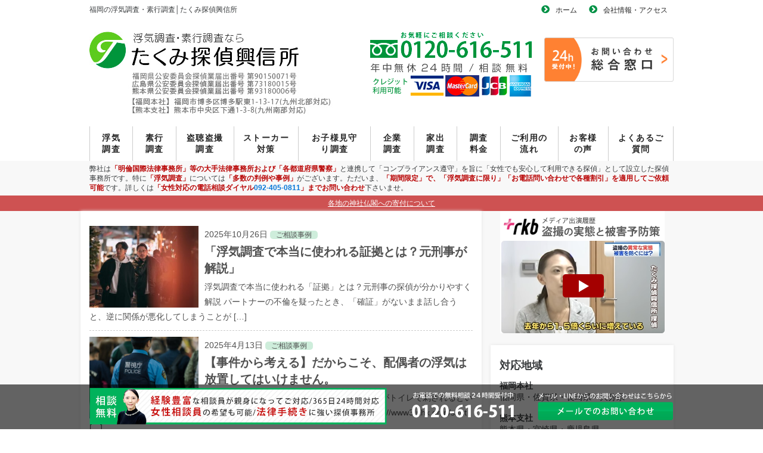

--- FILE ---
content_type: text/html; charset=UTF-8
request_url: https://takumi-tantei-office.com/archives/category/%E6%8E%A2%E5%81%B5%E3%83%BB%E8%88%88%E4%BF%A1%E6%89%80%E6%83%85%E5%A0%B1
body_size: 26455
content:
	<!doctype html>
    <html>

    <head>
        <meta charset="utf-8">
        <meta name="viewport" content="width=device-width, initial-scale=1.0">
        <!-- Google Tag Manager -->
        <script>
            (function(w, d, s, l, i) {
                w[l] = w[l] || [];
                w[l].push({
                    'gtm.start': new Date().getTime(),
                    event: 'gtm.js'
                });
                var f = d.getElementsByTagName(s)[0],
                    j = d.createElement(s),
                    dl = l != 'dataLayer' ? '&l=' + l : '';
                j.async = true;
                j.src =
                    'https://www.googletagmanager.com/gtm.js?id=' + i + dl;
                f.parentNode.insertBefore(j, f);
            })(window, document, 'script', 'dataLayer', 'GTM-M6XFXLK');
        </script>
        <!-- End Google Tag Manager -->
        <script>
            (function(i, s, o, g, r, a, m) {
                i['GoogleAnalyticsObject'] = r;
                i[r] = i[r] || function() {
                    (i[r].q = i[r].q || []).push(arguments)
                }, i[r].l = 1 * new Date();
                a = s.createElement(o),
                    m = s.getElementsByTagName(o)[0];
                a.async = 1;
                a.src = g;
                m.parentNode.insertBefore(a, m)
            })(window, document, 'script', 'https://www.google-analytics.com/analytics.js', 'ga');

            ga('create', 'UA-42890108-30', 'auto');
            ga('set', 'dimension4', '');
            ga('send', 'pageview');
        </script>
	<!-- Start cmkt-->
	<script type="text/javascript">
		var _cmktrn="216654f01af3a04185f37f93838b7c96";
	</script>
	<!-- End cmkt -->
	<!-- Start cmkt-->
	<script type="text/javascript">
		var _cmktid="ABA53001";
		(function () {var _cmktr="r"+(new Date().getTime()*Math.random()*9);var _cmktjs = document.createElement("script");var s = document.getElementsByTagName("script")[0];_cmktjs.async = true;_cmktjs.src = "//cmkt.jp/req/i.js?r="+_cmktr;s.parentNode.insertBefore(_cmktjs, s);}());
	</script>
	<!-- End cmkt -->
        <title>
            探偵・興信所情報 | 福岡のたくみ探偵興信所        </title>
        <link rel="stylesheet" href="https://maxcdn.bootstrapcdn.com/font-awesome/4.5.0/css/font-awesome.min.css">
        <link rel="stylesheet" href="https://maxcdn.bootstrapcdn.com/bootstrap/4.0.0-alpha.2/css/bootstrap.min.css">
        <link rel="stylesheet" href="https://takumi-tantei-office.com/wp-content/themes/wp-takumi/style.css?1629671103">
        <link rel="alternate" type="application/rss+xml" title="RSS 2.0" href="https://takumi-tantei-office.com/feed" />
        <link rel="alternate" type="text/xml" title="RSS .92" href="https://takumi-tantei-office.com/feed/rss" />
        <link rel="alternate" type="application/atom+xml" title="Atom 0.3" href="https://takumi-tantei-office.com/feed/atom" />
        <link rel="icon" type="image/vnd.microsoft.icon" href="https://takumi-tantei-office.com/wp-content/uploads/2015/12/favicon.ico">
                	<style>img:is([sizes="auto" i], [sizes^="auto," i]) { contain-intrinsic-size: 3000px 1500px }</style>
	
		<!-- All in One SEO 4.8.5 - aioseo.com -->
	<meta name="robots" content="noindex, max-image-preview:large" />
	<link rel="canonical" href="https://takumi-tantei-office.com/archives/category/%e6%8e%a2%e5%81%b5%e3%83%bb%e8%88%88%e4%bf%a1%e6%89%80%e6%83%85%e5%a0%b1" />
	<link rel="next" href="https://takumi-tantei-office.com/archives/category/%E6%8E%A2%E5%81%B5%E3%83%BB%E8%88%88%E4%BF%A1%E6%89%80%E6%83%85%E5%A0%B1/page/2" />
	<meta name="generator" content="All in One SEO (AIOSEO) 4.8.5" />
		<script type="application/ld+json" class="aioseo-schema">
			{"@context":"https:\/\/schema.org","@graph":[{"@type":"BreadcrumbList","@id":"https:\/\/takumi-tantei-office.com\/archives\/category\/%E6%8E%A2%E5%81%B5%E3%83%BB%E8%88%88%E4%BF%A1%E6%89%80%E6%83%85%E5%A0%B1#breadcrumblist","itemListElement":[{"@type":"ListItem","@id":"https:\/\/takumi-tantei-office.com#listItem","position":1,"name":"\u30db\u30fc\u30e0","item":"https:\/\/takumi-tantei-office.com","nextItem":{"@type":"ListItem","@id":"https:\/\/takumi-tantei-office.com\/archives\/category\/%e6%8e%a2%e5%81%b5%e3%83%bb%e8%88%88%e4%bf%a1%e6%89%80%e6%83%85%e5%a0%b1#listItem","name":"\u63a2\u5075\u30fb\u8208\u4fe1\u6240\u60c5\u5831"}},{"@type":"ListItem","@id":"https:\/\/takumi-tantei-office.com\/archives\/category\/%e6%8e%a2%e5%81%b5%e3%83%bb%e8%88%88%e4%bf%a1%e6%89%80%e6%83%85%e5%a0%b1#listItem","position":2,"name":"\u63a2\u5075\u30fb\u8208\u4fe1\u6240\u60c5\u5831","previousItem":{"@type":"ListItem","@id":"https:\/\/takumi-tantei-office.com#listItem","name":"\u30db\u30fc\u30e0"}}]},{"@type":"CollectionPage","@id":"https:\/\/takumi-tantei-office.com\/archives\/category\/%E6%8E%A2%E5%81%B5%E3%83%BB%E8%88%88%E4%BF%A1%E6%89%80%E6%83%85%E5%A0%B1#collectionpage","url":"https:\/\/takumi-tantei-office.com\/archives\/category\/%E6%8E%A2%E5%81%B5%E3%83%BB%E8%88%88%E4%BF%A1%E6%89%80%E6%83%85%E5%A0%B1","name":"\u63a2\u5075\u30fb\u8208\u4fe1\u6240\u60c5\u5831 | \u798f\u5ca1\u306e\u305f\u304f\u307f\u63a2\u5075\u8208\u4fe1\u6240","inLanguage":"ja","isPartOf":{"@id":"https:\/\/takumi-tantei-office.com\/#website"},"breadcrumb":{"@id":"https:\/\/takumi-tantei-office.com\/archives\/category\/%E6%8E%A2%E5%81%B5%E3%83%BB%E8%88%88%E4%BF%A1%E6%89%80%E6%83%85%E5%A0%B1#breadcrumblist"}},{"@type":"Organization","@id":"https:\/\/takumi-tantei-office.com\/#organization","name":"\u798f\u5ca1\u306e\u305f\u304f\u307f\u63a2\u5075\u8208\u4fe1\u6240","description":"\u798f\u5ca1\u306e\u6d6e\u6c17\u8abf\u67fb\u30fb\u7d20\u884c\u8abf\u67fb\u306f\u3001\u305f\u304f\u307f\u63a2\u5075\u8208\u4fe1\u6240\u306b\u304a\u4efb\u305b\u3002\u76f8\u8ac7\u6599\u7121\u6599\u3067\u5e74\u4e2d\u7121\u4f1124\u6642\u9593\u4f53\u5236\u3067\u5bfe\u5fdc\u3057\u307e\u3059\u3002\u53f8\u6cd5\u6a5f\u95a2\uff08\u8b66\u5bdf\u30fb\u691c\u5bdf\u30fb\u5f01\u8b77\u58eb\u306a\u3069\uff09\u3068\u306e\u7e4b\u304c\u308a\u3092\u99c6\u4f7f\u3057\u3001\u304a\u5ba2\u69d8\u306e\u304a\u60a9\u307f\u89e3\u6c7a\u306b\u5c0e\u304d\u307e\u3059\u3002","url":"https:\/\/takumi-tantei-office.com\/","telephone":"+81924050811","foundingDate":"2015-12-16","logo":{"@type":"ImageObject","url":"https:\/\/takumi-tantei-office.com\/wp-content\/uploads\/2017\/11\/takumi-h2.png","@id":"https:\/\/takumi-tantei-office.com\/archives\/category\/%E6%8E%A2%E5%81%B5%E3%83%BB%E8%88%88%E4%BF%A1%E6%89%80%E6%83%85%E5%A0%B1\/#organizationLogo","width":40,"height":40},"image":{"@id":"https:\/\/takumi-tantei-office.com\/archives\/category\/%E6%8E%A2%E5%81%B5%E3%83%BB%E8%88%88%E4%BF%A1%E6%89%80%E6%83%85%E5%A0%B1\/#organizationLogo"}},{"@type":"WebSite","@id":"https:\/\/takumi-tantei-office.com\/#website","url":"https:\/\/takumi-tantei-office.com\/","name":"\u798f\u5ca1\u306e\u300c\u5143\u5211\u4e8b\u300d\u306b\u3088\u308b\u305f\u304f\u307f\u63a2\u5075\u8208\u4fe1\u6240","description":"\u798f\u5ca1\u306e\u6d6e\u6c17\u8abf\u67fb\u30fb\u7d20\u884c\u8abf\u67fb\u306f\u3001\u305f\u304f\u307f\u63a2\u5075\u8208\u4fe1\u6240\u306b\u304a\u4efb\u305b\u3002\u76f8\u8ac7\u6599\u7121\u6599\u3067\u5e74\u4e2d\u7121\u4f1124\u6642\u9593\u4f53\u5236\u3067\u5bfe\u5fdc\u3057\u307e\u3059\u3002\u53f8\u6cd5\u6a5f\u95a2\uff08\u8b66\u5bdf\u30fb\u691c\u5bdf\u30fb\u5f01\u8b77\u58eb\u306a\u3069\uff09\u3068\u306e\u7e4b\u304c\u308a\u3092\u99c6\u4f7f\u3057\u3001\u304a\u5ba2\u69d8\u306e\u304a\u60a9\u307f\u89e3\u6c7a\u306b\u5c0e\u304d\u307e\u3059\u3002","inLanguage":"ja","publisher":{"@id":"https:\/\/takumi-tantei-office.com\/#organization"}}]}
		</script>
		<!-- All in One SEO -->

<link rel="alternate" type="application/rss+xml" title="福岡のたくみ探偵興信所 &raquo; 探偵・興信所情報 カテゴリーのフィード" href="https://takumi-tantei-office.com/archives/category/%e6%8e%a2%e5%81%b5%e3%83%bb%e8%88%88%e4%bf%a1%e6%89%80%e6%83%85%e5%a0%b1/feed" />
<script type="text/javascript">
/* <![CDATA[ */
window._wpemojiSettings = {"baseUrl":"https:\/\/s.w.org\/images\/core\/emoji\/16.0.1\/72x72\/","ext":".png","svgUrl":"https:\/\/s.w.org\/images\/core\/emoji\/16.0.1\/svg\/","svgExt":".svg","source":{"concatemoji":"https:\/\/takumi-tantei-office.com\/wp-includes\/js\/wp-emoji-release.min.js?ver=940907476856e337a30d328e72b997ea"}};
/*! This file is auto-generated */
!function(s,n){var o,i,e;function c(e){try{var t={supportTests:e,timestamp:(new Date).valueOf()};sessionStorage.setItem(o,JSON.stringify(t))}catch(e){}}function p(e,t,n){e.clearRect(0,0,e.canvas.width,e.canvas.height),e.fillText(t,0,0);var t=new Uint32Array(e.getImageData(0,0,e.canvas.width,e.canvas.height).data),a=(e.clearRect(0,0,e.canvas.width,e.canvas.height),e.fillText(n,0,0),new Uint32Array(e.getImageData(0,0,e.canvas.width,e.canvas.height).data));return t.every(function(e,t){return e===a[t]})}function u(e,t){e.clearRect(0,0,e.canvas.width,e.canvas.height),e.fillText(t,0,0);for(var n=e.getImageData(16,16,1,1),a=0;a<n.data.length;a++)if(0!==n.data[a])return!1;return!0}function f(e,t,n,a){switch(t){case"flag":return n(e,"\ud83c\udff3\ufe0f\u200d\u26a7\ufe0f","\ud83c\udff3\ufe0f\u200b\u26a7\ufe0f")?!1:!n(e,"\ud83c\udde8\ud83c\uddf6","\ud83c\udde8\u200b\ud83c\uddf6")&&!n(e,"\ud83c\udff4\udb40\udc67\udb40\udc62\udb40\udc65\udb40\udc6e\udb40\udc67\udb40\udc7f","\ud83c\udff4\u200b\udb40\udc67\u200b\udb40\udc62\u200b\udb40\udc65\u200b\udb40\udc6e\u200b\udb40\udc67\u200b\udb40\udc7f");case"emoji":return!a(e,"\ud83e\udedf")}return!1}function g(e,t,n,a){var r="undefined"!=typeof WorkerGlobalScope&&self instanceof WorkerGlobalScope?new OffscreenCanvas(300,150):s.createElement("canvas"),o=r.getContext("2d",{willReadFrequently:!0}),i=(o.textBaseline="top",o.font="600 32px Arial",{});return e.forEach(function(e){i[e]=t(o,e,n,a)}),i}function t(e){var t=s.createElement("script");t.src=e,t.defer=!0,s.head.appendChild(t)}"undefined"!=typeof Promise&&(o="wpEmojiSettingsSupports",i=["flag","emoji"],n.supports={everything:!0,everythingExceptFlag:!0},e=new Promise(function(e){s.addEventListener("DOMContentLoaded",e,{once:!0})}),new Promise(function(t){var n=function(){try{var e=JSON.parse(sessionStorage.getItem(o));if("object"==typeof e&&"number"==typeof e.timestamp&&(new Date).valueOf()<e.timestamp+604800&&"object"==typeof e.supportTests)return e.supportTests}catch(e){}return null}();if(!n){if("undefined"!=typeof Worker&&"undefined"!=typeof OffscreenCanvas&&"undefined"!=typeof URL&&URL.createObjectURL&&"undefined"!=typeof Blob)try{var e="postMessage("+g.toString()+"("+[JSON.stringify(i),f.toString(),p.toString(),u.toString()].join(",")+"));",a=new Blob([e],{type:"text/javascript"}),r=new Worker(URL.createObjectURL(a),{name:"wpTestEmojiSupports"});return void(r.onmessage=function(e){c(n=e.data),r.terminate(),t(n)})}catch(e){}c(n=g(i,f,p,u))}t(n)}).then(function(e){for(var t in e)n.supports[t]=e[t],n.supports.everything=n.supports.everything&&n.supports[t],"flag"!==t&&(n.supports.everythingExceptFlag=n.supports.everythingExceptFlag&&n.supports[t]);n.supports.everythingExceptFlag=n.supports.everythingExceptFlag&&!n.supports.flag,n.DOMReady=!1,n.readyCallback=function(){n.DOMReady=!0}}).then(function(){return e}).then(function(){var e;n.supports.everything||(n.readyCallback(),(e=n.source||{}).concatemoji?t(e.concatemoji):e.wpemoji&&e.twemoji&&(t(e.twemoji),t(e.wpemoji)))}))}((window,document),window._wpemojiSettings);
/* ]]> */
</script>
<style id='wp-emoji-styles-inline-css' type='text/css'>

	img.wp-smiley, img.emoji {
		display: inline !important;
		border: none !important;
		box-shadow: none !important;
		height: 1em !important;
		width: 1em !important;
		margin: 0 0.07em !important;
		vertical-align: -0.1em !important;
		background: none !important;
		padding: 0 !important;
	}
</style>
<link rel='stylesheet' id='wp-block-library-css' href='https://takumi-tantei-office.com/wp-includes/css/dist/block-library/style.min.css?ver=940907476856e337a30d328e72b997ea' type='text/css' media='all' />
<style id='classic-theme-styles-inline-css' type='text/css'>
/*! This file is auto-generated */
.wp-block-button__link{color:#fff;background-color:#32373c;border-radius:9999px;box-shadow:none;text-decoration:none;padding:calc(.667em + 2px) calc(1.333em + 2px);font-size:1.125em}.wp-block-file__button{background:#32373c;color:#fff;text-decoration:none}
</style>
<style id='js-archive-list-archive-widget-style-inline-css' type='text/css'>
/*!***************************************************************************************************************************************************************************************************************************************!*\
  !*** css ./node_modules/css-loader/dist/cjs.js??ruleSet[1].rules[4].use[1]!./node_modules/postcss-loader/dist/cjs.js??ruleSet[1].rules[4].use[2]!./node_modules/sass-loader/dist/cjs.js??ruleSet[1].rules[4].use[3]!./src/style.scss ***!
  \***************************************************************************************************************************************************************************************************************************************/
@charset "UTF-8";
/**
 * The following styles get applied both on the front of your site
 * and in the editor.
 *
 * Replace them with your own styles or remove the file completely.
 */
.js-archive-list a,
.js-archive-list a:focus,
.js-archive-list a:hover {
  text-decoration: none;
}
.js-archive-list .loading {
  display: inline-block;
  padding-left: 5px;
  vertical-align: middle;
  width: 25px;
}

.jal-hide {
  display: none;
}

.widget_jaw_widget ul.jaw_widget,
ul.jaw_widget ul,
body .wp-block-js-archive-list-archive-widget ul.jaw_widget,
body .wp-block-js-archive-list-archive-widget ul.jaw_widget ul,
body ul.jaw_widget {
  list-style: none;
  margin-left: 0;
  padding-left: 0;
}

.widget_jaw_widget ul.jaw_widget li,
.wp-block-js-archive-list-archive-widget ul.jaw_widget li,
.jaw_widget ul li {
  padding-left: 1rem;
  list-style: none;
}
.widget_jaw_widget ul.jaw_widget li::before,
.wp-block-js-archive-list-archive-widget ul.jaw_widget li::before,
.jaw_widget ul li::before {
  content: "";
}
.widget_jaw_widget ul.jaw_widget li .post-date,
.wp-block-js-archive-list-archive-widget ul.jaw_widget li .post-date,
.jaw_widget ul li .post-date {
  padding-left: 5px;
}
.widget_jaw_widget ul.jaw_widget li .post-date::before,
.wp-block-js-archive-list-archive-widget ul.jaw_widget li .post-date::before,
.jaw_widget ul li .post-date::before {
  content: "—";
  padding-right: 5px;
}

/** Bullet's padding **/
.jaw_symbol {
  margin-right: 0.5rem;
}

/*# sourceMappingURL=style-index.css.map*/
</style>
<style id='global-styles-inline-css' type='text/css'>
:root{--wp--preset--aspect-ratio--square: 1;--wp--preset--aspect-ratio--4-3: 4/3;--wp--preset--aspect-ratio--3-4: 3/4;--wp--preset--aspect-ratio--3-2: 3/2;--wp--preset--aspect-ratio--2-3: 2/3;--wp--preset--aspect-ratio--16-9: 16/9;--wp--preset--aspect-ratio--9-16: 9/16;--wp--preset--color--black: #000000;--wp--preset--color--cyan-bluish-gray: #abb8c3;--wp--preset--color--white: #ffffff;--wp--preset--color--pale-pink: #f78da7;--wp--preset--color--vivid-red: #cf2e2e;--wp--preset--color--luminous-vivid-orange: #ff6900;--wp--preset--color--luminous-vivid-amber: #fcb900;--wp--preset--color--light-green-cyan: #7bdcb5;--wp--preset--color--vivid-green-cyan: #00d084;--wp--preset--color--pale-cyan-blue: #8ed1fc;--wp--preset--color--vivid-cyan-blue: #0693e3;--wp--preset--color--vivid-purple: #9b51e0;--wp--preset--gradient--vivid-cyan-blue-to-vivid-purple: linear-gradient(135deg,rgba(6,147,227,1) 0%,rgb(155,81,224) 100%);--wp--preset--gradient--light-green-cyan-to-vivid-green-cyan: linear-gradient(135deg,rgb(122,220,180) 0%,rgb(0,208,130) 100%);--wp--preset--gradient--luminous-vivid-amber-to-luminous-vivid-orange: linear-gradient(135deg,rgba(252,185,0,1) 0%,rgba(255,105,0,1) 100%);--wp--preset--gradient--luminous-vivid-orange-to-vivid-red: linear-gradient(135deg,rgba(255,105,0,1) 0%,rgb(207,46,46) 100%);--wp--preset--gradient--very-light-gray-to-cyan-bluish-gray: linear-gradient(135deg,rgb(238,238,238) 0%,rgb(169,184,195) 100%);--wp--preset--gradient--cool-to-warm-spectrum: linear-gradient(135deg,rgb(74,234,220) 0%,rgb(151,120,209) 20%,rgb(207,42,186) 40%,rgb(238,44,130) 60%,rgb(251,105,98) 80%,rgb(254,248,76) 100%);--wp--preset--gradient--blush-light-purple: linear-gradient(135deg,rgb(255,206,236) 0%,rgb(152,150,240) 100%);--wp--preset--gradient--blush-bordeaux: linear-gradient(135deg,rgb(254,205,165) 0%,rgb(254,45,45) 50%,rgb(107,0,62) 100%);--wp--preset--gradient--luminous-dusk: linear-gradient(135deg,rgb(255,203,112) 0%,rgb(199,81,192) 50%,rgb(65,88,208) 100%);--wp--preset--gradient--pale-ocean: linear-gradient(135deg,rgb(255,245,203) 0%,rgb(182,227,212) 50%,rgb(51,167,181) 100%);--wp--preset--gradient--electric-grass: linear-gradient(135deg,rgb(202,248,128) 0%,rgb(113,206,126) 100%);--wp--preset--gradient--midnight: linear-gradient(135deg,rgb(2,3,129) 0%,rgb(40,116,252) 100%);--wp--preset--font-size--small: 13px;--wp--preset--font-size--medium: 20px;--wp--preset--font-size--large: 36px;--wp--preset--font-size--x-large: 42px;--wp--preset--spacing--20: 0.44rem;--wp--preset--spacing--30: 0.67rem;--wp--preset--spacing--40: 1rem;--wp--preset--spacing--50: 1.5rem;--wp--preset--spacing--60: 2.25rem;--wp--preset--spacing--70: 3.38rem;--wp--preset--spacing--80: 5.06rem;--wp--preset--shadow--natural: 6px 6px 9px rgba(0, 0, 0, 0.2);--wp--preset--shadow--deep: 12px 12px 50px rgba(0, 0, 0, 0.4);--wp--preset--shadow--sharp: 6px 6px 0px rgba(0, 0, 0, 0.2);--wp--preset--shadow--outlined: 6px 6px 0px -3px rgba(255, 255, 255, 1), 6px 6px rgba(0, 0, 0, 1);--wp--preset--shadow--crisp: 6px 6px 0px rgba(0, 0, 0, 1);}:where(.is-layout-flex){gap: 0.5em;}:where(.is-layout-grid){gap: 0.5em;}body .is-layout-flex{display: flex;}.is-layout-flex{flex-wrap: wrap;align-items: center;}.is-layout-flex > :is(*, div){margin: 0;}body .is-layout-grid{display: grid;}.is-layout-grid > :is(*, div){margin: 0;}:where(.wp-block-columns.is-layout-flex){gap: 2em;}:where(.wp-block-columns.is-layout-grid){gap: 2em;}:where(.wp-block-post-template.is-layout-flex){gap: 1.25em;}:where(.wp-block-post-template.is-layout-grid){gap: 1.25em;}.has-black-color{color: var(--wp--preset--color--black) !important;}.has-cyan-bluish-gray-color{color: var(--wp--preset--color--cyan-bluish-gray) !important;}.has-white-color{color: var(--wp--preset--color--white) !important;}.has-pale-pink-color{color: var(--wp--preset--color--pale-pink) !important;}.has-vivid-red-color{color: var(--wp--preset--color--vivid-red) !important;}.has-luminous-vivid-orange-color{color: var(--wp--preset--color--luminous-vivid-orange) !important;}.has-luminous-vivid-amber-color{color: var(--wp--preset--color--luminous-vivid-amber) !important;}.has-light-green-cyan-color{color: var(--wp--preset--color--light-green-cyan) !important;}.has-vivid-green-cyan-color{color: var(--wp--preset--color--vivid-green-cyan) !important;}.has-pale-cyan-blue-color{color: var(--wp--preset--color--pale-cyan-blue) !important;}.has-vivid-cyan-blue-color{color: var(--wp--preset--color--vivid-cyan-blue) !important;}.has-vivid-purple-color{color: var(--wp--preset--color--vivid-purple) !important;}.has-black-background-color{background-color: var(--wp--preset--color--black) !important;}.has-cyan-bluish-gray-background-color{background-color: var(--wp--preset--color--cyan-bluish-gray) !important;}.has-white-background-color{background-color: var(--wp--preset--color--white) !important;}.has-pale-pink-background-color{background-color: var(--wp--preset--color--pale-pink) !important;}.has-vivid-red-background-color{background-color: var(--wp--preset--color--vivid-red) !important;}.has-luminous-vivid-orange-background-color{background-color: var(--wp--preset--color--luminous-vivid-orange) !important;}.has-luminous-vivid-amber-background-color{background-color: var(--wp--preset--color--luminous-vivid-amber) !important;}.has-light-green-cyan-background-color{background-color: var(--wp--preset--color--light-green-cyan) !important;}.has-vivid-green-cyan-background-color{background-color: var(--wp--preset--color--vivid-green-cyan) !important;}.has-pale-cyan-blue-background-color{background-color: var(--wp--preset--color--pale-cyan-blue) !important;}.has-vivid-cyan-blue-background-color{background-color: var(--wp--preset--color--vivid-cyan-blue) !important;}.has-vivid-purple-background-color{background-color: var(--wp--preset--color--vivid-purple) !important;}.has-black-border-color{border-color: var(--wp--preset--color--black) !important;}.has-cyan-bluish-gray-border-color{border-color: var(--wp--preset--color--cyan-bluish-gray) !important;}.has-white-border-color{border-color: var(--wp--preset--color--white) !important;}.has-pale-pink-border-color{border-color: var(--wp--preset--color--pale-pink) !important;}.has-vivid-red-border-color{border-color: var(--wp--preset--color--vivid-red) !important;}.has-luminous-vivid-orange-border-color{border-color: var(--wp--preset--color--luminous-vivid-orange) !important;}.has-luminous-vivid-amber-border-color{border-color: var(--wp--preset--color--luminous-vivid-amber) !important;}.has-light-green-cyan-border-color{border-color: var(--wp--preset--color--light-green-cyan) !important;}.has-vivid-green-cyan-border-color{border-color: var(--wp--preset--color--vivid-green-cyan) !important;}.has-pale-cyan-blue-border-color{border-color: var(--wp--preset--color--pale-cyan-blue) !important;}.has-vivid-cyan-blue-border-color{border-color: var(--wp--preset--color--vivid-cyan-blue) !important;}.has-vivid-purple-border-color{border-color: var(--wp--preset--color--vivid-purple) !important;}.has-vivid-cyan-blue-to-vivid-purple-gradient-background{background: var(--wp--preset--gradient--vivid-cyan-blue-to-vivid-purple) !important;}.has-light-green-cyan-to-vivid-green-cyan-gradient-background{background: var(--wp--preset--gradient--light-green-cyan-to-vivid-green-cyan) !important;}.has-luminous-vivid-amber-to-luminous-vivid-orange-gradient-background{background: var(--wp--preset--gradient--luminous-vivid-amber-to-luminous-vivid-orange) !important;}.has-luminous-vivid-orange-to-vivid-red-gradient-background{background: var(--wp--preset--gradient--luminous-vivid-orange-to-vivid-red) !important;}.has-very-light-gray-to-cyan-bluish-gray-gradient-background{background: var(--wp--preset--gradient--very-light-gray-to-cyan-bluish-gray) !important;}.has-cool-to-warm-spectrum-gradient-background{background: var(--wp--preset--gradient--cool-to-warm-spectrum) !important;}.has-blush-light-purple-gradient-background{background: var(--wp--preset--gradient--blush-light-purple) !important;}.has-blush-bordeaux-gradient-background{background: var(--wp--preset--gradient--blush-bordeaux) !important;}.has-luminous-dusk-gradient-background{background: var(--wp--preset--gradient--luminous-dusk) !important;}.has-pale-ocean-gradient-background{background: var(--wp--preset--gradient--pale-ocean) !important;}.has-electric-grass-gradient-background{background: var(--wp--preset--gradient--electric-grass) !important;}.has-midnight-gradient-background{background: var(--wp--preset--gradient--midnight) !important;}.has-small-font-size{font-size: var(--wp--preset--font-size--small) !important;}.has-medium-font-size{font-size: var(--wp--preset--font-size--medium) !important;}.has-large-font-size{font-size: var(--wp--preset--font-size--large) !important;}.has-x-large-font-size{font-size: var(--wp--preset--font-size--x-large) !important;}
:where(.wp-block-post-template.is-layout-flex){gap: 1.25em;}:where(.wp-block-post-template.is-layout-grid){gap: 1.25em;}
:where(.wp-block-columns.is-layout-flex){gap: 2em;}:where(.wp-block-columns.is-layout-grid){gap: 2em;}
:root :where(.wp-block-pullquote){font-size: 1.5em;line-height: 1.6;}
</style>
<link rel='stylesheet' id='contact-form-7-css' href='https://takumi-tantei-office.com/wp-content/plugins/contact-form-7/includes/css/styles.css?ver=6.1' type='text/css' media='all' />
<link rel='stylesheet' id='responsive-lightbox-swipebox-css' href='https://takumi-tantei-office.com/wp-content/plugins/responsive-lightbox/assets/swipebox/swipebox.min.css?ver=1.5.2' type='text/css' media='all' />
<link rel='stylesheet' id='font-awesome-css' href='https://takumi-tantei-office.com/wp-content/plugins/elementor/assets/lib/font-awesome/css/font-awesome.min.css?ver=4.7.0' type='text/css' media='all' />
<link rel='stylesheet' id='arve-css' href='https://takumi-tantei-office.com/wp-content/plugins/advanced-responsive-video-embedder/build/main.css?ver=10.6.12' type='text/css' media='all' />
<link rel='stylesheet' id='newpost-catch-css' href='https://takumi-tantei-office.com/wp-content/plugins/newpost-catch/style.css?ver=940907476856e337a30d328e72b997ea' type='text/css' media='all' />
<script type="text/javascript" src="https://takumi-tantei-office.com/wp-includes/js/jquery/jquery.min.js?ver=3.7.1" id="jquery-core-js"></script>
<script type="text/javascript" src="https://takumi-tantei-office.com/wp-includes/js/jquery/jquery-migrate.min.js?ver=3.4.1" id="jquery-migrate-js"></script>
<script type="text/javascript" src="https://takumi-tantei-office.com/js/responsive-nav.js-master/responsive-nav.min.js?ver=940907476856e337a30d328e72b997ea" id="responsive-nav-js"></script>
<script type="text/javascript" src="https://takumi-tantei-office.com/wp-content/plugins/responsive-lightbox/assets/swipebox/jquery.swipebox.min.js?ver=1.5.2" id="responsive-lightbox-swipebox-js"></script>
<script type="text/javascript" src="https://takumi-tantei-office.com/wp-includes/js/underscore.min.js?ver=1.13.7" id="underscore-js"></script>
<script type="text/javascript" src="https://takumi-tantei-office.com/wp-content/plugins/responsive-lightbox/assets/infinitescroll/infinite-scroll.pkgd.min.js?ver=4.0.1" id="responsive-lightbox-infinite-scroll-js"></script>
<script type="text/javascript" id="responsive-lightbox-js-before">
/* <![CDATA[ */
var rlArgs = {"script":"swipebox","selector":"lightbox","customEvents":"","activeGalleries":true,"animation":true,"hideCloseButtonOnMobile":false,"removeBarsOnMobile":false,"hideBars":true,"hideBarsDelay":5000,"videoMaxWidth":1080,"useSVG":true,"loopAtEnd":false,"woocommerce_gallery":false,"ajaxurl":"https:\/\/takumi-tantei-office.com\/wp-admin\/admin-ajax.php","nonce":"4a692c3ce0","preview":false,"postId":4363,"scriptExtension":false};
/* ]]> */
</script>
<script type="text/javascript" src="https://takumi-tantei-office.com/wp-content/plugins/responsive-lightbox/js/front.js?ver=2.5.2" id="responsive-lightbox-js"></script>
<link rel="https://api.w.org/" href="https://takumi-tantei-office.com/wp-json/" /><link rel="alternate" title="JSON" type="application/json" href="https://takumi-tantei-office.com/wp-json/wp/v2/categories/7" /><link rel="EditURI" type="application/rsd+xml" title="RSD" href="https://takumi-tantei-office.com/xmlrpc.php?rsd" />
<style type='text/css'> .ae_data .elementor-editor-element-setting {
            display:none !important;
            }
            </style>
<style>
.scroll-back-to-top-wrapper {
    position: fixed;
	opacity: 0;
	visibility: hidden;
	overflow: hidden;
	text-align: center;
	z-index: 99999999;
    background-color: #474747;
	color: #eeeeee;
	width: 40px;
	height: 38px;
	line-height: 38px;
	right: 10px;
	bottom: 110px;
	padding-top: 2px;
	border-top-left-radius: 10px;
	border-top-right-radius: 10px;
	border-bottom-right-radius: 10px;
	border-bottom-left-radius: 10px;
	-webkit-transition: all 0.5s ease-in-out;
	-moz-transition: all 0.5s ease-in-out;
	-ms-transition: all 0.5s ease-in-out;
	-o-transition: all 0.5s ease-in-out;
	transition: all 0.5s ease-in-out;
}
.scroll-back-to-top-wrapper:hover {
	background-color: #888888;
  color: #eeeeee;
}
.scroll-back-to-top-wrapper.show {
    visibility:visible;
    cursor:pointer;
	opacity: 0.7;
}
.scroll-back-to-top-wrapper i.fa {
	line-height: inherit;
}
.scroll-back-to-top-wrapper .fa-lg {
	vertical-align: 0;
}
</style><meta name="generator" content="Elementor 3.30.3; features: additional_custom_breakpoints; settings: css_print_method-external, google_font-enabled, font_display-auto">

<!-- BEGIN: WP Social Bookmarking Light HEAD --><script>
    (function (d, s, id) {
        var js, fjs = d.getElementsByTagName(s)[0];
        if (d.getElementById(id)) return;
        js = d.createElement(s);
        js.id = id;
        js.src = "//connect.facebook.net/en_US/sdk.js#xfbml=1&version=v2.7";
        fjs.parentNode.insertBefore(js, fjs);
    }(document, 'script', 'facebook-jssdk'));
</script>
<style type="text/css">.wp_social_bookmarking_light{
    border: 0 !important;
    padding: 10px 0 20px 0 !important;
    margin: 0 !important;
}
.wp_social_bookmarking_light div{
    float: left !important;
    border: 0 !important;
    padding: 0 !important;
    margin: 0 5px 0px 0 !important;
    min-height: 30px !important;
    line-height: 18px !important;
    text-indent: 0 !important;
}
.wp_social_bookmarking_light img{
    border: 0 !important;
    padding: 0;
    margin: 0;
    vertical-align: top !important;
}
.wp_social_bookmarking_light_clear{
    clear: both !important;
}
#fb-root{
    display: none;
}
.wsbl_twitter{
    width: 100px;
}
.wsbl_facebook_like iframe{
    max-width: none !important;
}
.wsbl_pinterest a{
    border: 0px !important;
}
</style>
<!-- END: WP Social Bookmarking Light HEAD -->
			<style>
				.e-con.e-parent:nth-of-type(n+4):not(.e-lazyloaded):not(.e-no-lazyload),
				.e-con.e-parent:nth-of-type(n+4):not(.e-lazyloaded):not(.e-no-lazyload) * {
					background-image: none !important;
				}
				@media screen and (max-height: 1024px) {
					.e-con.e-parent:nth-of-type(n+3):not(.e-lazyloaded):not(.e-no-lazyload),
					.e-con.e-parent:nth-of-type(n+3):not(.e-lazyloaded):not(.e-no-lazyload) * {
						background-image: none !important;
					}
				}
				@media screen and (max-height: 640px) {
					.e-con.e-parent:nth-of-type(n+2):not(.e-lazyloaded):not(.e-no-lazyload),
					.e-con.e-parent:nth-of-type(n+2):not(.e-lazyloaded):not(.e-no-lazyload) * {
						background-image: none !important;
					}
				}
			</style>
			
    </head>

    <body data-rsssl=1>
        <!-- Google Tag Manager (noscript) -->
        <noscript><iframe src="https://www.googletagmanager.com/ns.html?id=GTM-M6XFXLK"
height="0" width="0" style="display:none;visibility:hidden"></iframe></noscript>
        <!-- End Google Tag Manager (noscript) -->
        <header class="pc">
            <div class="container">
    <h1>福岡の浮気調査・素行調査│たくみ探偵興信所</h1>
                <nav class="top-nav">
                    <ul>
                        <li><a href="/">ホーム</a></li>
                    
                        <li><a href="/about-us">会社情報・アクセス</a></li>
                    </ul>
                </nav>
            </div>
            <div class="container">
                <div class="header-logo pc"><a href="/"><img src="https://takumi-tantei-office.com/wp-content/uploads/2021/08/fukuoka-logo-1.jpg" width="410" alt="浮気調査・素行調査ならたくみ探偵興信所"/></a></div>
                <div class="header-logo sp"><a href="/"><img src="https://takumi-tantei-office.com/wp-content/themes/wp-takumi/images/logo.png" width="351" height="62" alt="浮気調査・素行調査ならたくみ探偵興信所"/></a></div>
                <div class="header-contact"><a href="/contact"><img src="https://takumi-tantei-office.com/wp-content/uploads/2016/04/madoguchi.png" width="217" alt="お問い合わせメールフォーム"/></a></div>
                <div class="header-tel"><img src="https://takumi-tantei-office.com/wp-content/uploads/2017/10/tel.png" width="272" height="110" alt="0120-616-511相談無料" /> </div>
            </div>
            <nav>
                <div class="container">
                    <ul class="header-nav">
                        <li><a class="header-nav-first" href="/uwaki">浮気調査</a></li>
                        <li><a href="/sokou">素行調査</a></li>
                        <li><a href="/tocho-tosatsu">盗聴盗撮調査</a></li>
                        <li><a href="/stalker">ストーカー対策</a></li>
                        <li><a href="/watching">お子様見守り調査</a></li>
                        <li><a href="/kigyou">企業調査</a></li>
                        <li><a href="/iede">家出調査</a></li>
                        <li><a href="/menu">調査料金</a></li>
                        <li><a href="/flow">ご利用の流れ</a></li>
                        <li><a href="https://takumi-tantei-office.com/archives/category/feedback">お客様の声</a></li>
                        <li><a href="/faq">よくあるご質問</a></li>
                    </ul>
                </div>
            </nav>
            <div class="pc-fixed">
                <div class="container">
                    <a href="https://takumi-tantei-office.com/contact">
		  <img src="https://takumi-tantei-office.com/wp-content/uploads/2017/11/pc-footer-fixed.png" alt="お問い合わせはこちら">
	  </a>
                </div>
            </div>
        </header>

        <header id="header" class="sp">
            <h1 class="header-logo"><a href="/"><img src="https://takumi-tantei-office.com/wp-content/themes/wp-takumi/images/logo.png" width="351" height="62" alt="浮気調査・素行調査ならたくみ探偵興信所"/></a></h1>
            <button id="nav-toggle"><i class="fa fa-bars"></i></button>
            <div id="nav">
                <ul>
                    <li><a href="/about-us">会社情報・アクセス</a></li>
                    <li><a href="/uwaki">浮気調査</a></li>
                    <li><a href="/sokou">素行調査</a></li>
                    <li><a href="/tocho-tosatsu">盗聴盗撮調査</a></li>
                    <li><a href="/stalker">ストーカー対策</a></li>
                    <li><a href="/watching">お子様見守り調査</a></li>
                    <li><a href="/kigyou">企業調査</a></li>
                    <li><a href="/iede">家出調査</a></li>
                    <li><a href="/menu">調査料金</a></li>
                    <li><a href="/flow">ご利用の流れ</a></li>
                    <li><a href="https://takumi-tantei-office.com/archives/category/feedback">お客様の声</a></li>
                    <li><a href="/faq">よくあるご質問</a></li>
                </ul>
            </div>
            <div class="sp-fixed">
                <ul class="fixed-ul">
                    <li><img src="https://takumi-tantei-office.com/wp-content/uploads/2017/11/footer-line-tel_02.png" alt="24時間受け付け中"></li>
                    <li><a href="https://line.me/ti/p/%40afw1700v"><img src="https://takumi-tantei-office.com/wp-content/uploads/2017/11/footer-line-tel_03.png" alt="LINE@たくみ探偵興信所"></a></li>
                    <li><a href="tel:0120616511" 　onclick="yahoo_report_conversion(undefined); goog_report_conversion('tel:0120616511')"><img src="https://takumi-tantei-office.com/wp-content/uploads/2017/11/footer-line-tel_04.png" alt="お電話も24時間受け付け中"></a></li>
                </ul>
            </div>
<!--
            <div class="sp-fixed">
                <ul class="fixed-ul">
                    <li><img src="https://takumi-tantei-office.com/wp-content/uploads/2020/09/footer-line-tel_01.png" alt="24時間受け付け中"></li>
                    <li><a href="https://line.me/ti/p/%40afw1700v"><img src="https://takumi-tantei-office.com/wp-content/uploads/2020/09/footer-line-tel_02.png" alt="LINE@たくみ探偵興信所"></a></li>
                    <li><a href="tel:0924050811" 　onclick="yahoo_report_conversion(undefined); goog_report_conversion('tel:0924050811')"><img src="https://takumi-tantei-office.com/wp-content/uploads/2020/09/footer-line-tel_03.png" alt="女性専用電話も24時間受け付け中"></a></li>
                    <li><a href="tel:0120616511" 　onclick="yahoo_report_conversion(undefined); goog_report_conversion('tel:0120616511')"><img src="https://takumi-tantei-office.com/wp-content/uploads/2020/09/footer-line-tel_04.png" alt="お電話も24時間受け付け中"></a></li>
                </ul>
            </div>-->
        </header>
      <div class="header-info">
<div 
	 class="container">
	   弊社は<strong>「明倫国際法律事務所」等の大手法律事務所および「各都道府県警察」</strong>と連携して「コンプライアンス遵守」を旨に「女性でも安心して利用できる探偵」として設立した探偵事務所です。特に<strong>「浮気調査」</strong>については<strong>「多数の判例や事例」</strong>がございます。ただいま、<strong>「期間限定」で、「浮気調査に限り」「お電話問い合わせで各種割引」を適用してご依頼可能</strong>です。詳しくは<strong>「女性対応の電話相談ダイヤル<a href="tel:092-405-0811">092-405-0811</a>」までお問い合わせ</strong>下さいませ。
	</div>
 
 </div>
	<div class="header-info" style="background:#ce5252;text-align:center;">
            <div class="container">
                <a href="/coronavirus" style="color:#fff;text-decoration:underline;">各地の神社仏閣への寄付について</a>
            </div>
        </div>
<div class="bg-sub-gray">
<div class="container">
  <div class="row">
    <article class="col-sm-8">
        <div class="post">
      <a href="https://takumi-tantei-office.com/archives/4363" class="posts-cover">
      <div class="post-thumbnail"><img fetchpriority="high" width="280" height="210" src="https://takumi-tantei-office.com/wp-content/uploads/2025/04/1991cc8a35cc7b192f542e9bb6ab77e9-280x210.jpg" class="attachment-top-page size-top-page wp-post-image" alt="" decoding="async" /></div>
      <div class="post-date">2025年10月26日	<span class="cat-5">ご相談事例</span></div>
      <div class="post-title">「浮気調査で本当に使われる証拠とは？元刑事が解説」</div>
      <p><p>浮気調査で本当に使われる「証拠」とは？元刑事の探偵が分かりやすく解説 パートナーの不倫を疑ったとき、「確証」がないまま話し合うと、逆に関係が悪化してしまうことが [&hellip;]</p>
</p>
      </a>
    </div>
        <div class="post">
      <a href="https://takumi-tantei-office.com/archives/4127" class="posts-cover">
      <div class="post-thumbnail"><img width="280" height="210" src="https://takumi-tantei-office.com/wp-content/uploads/2021/03/8f06fe065c8b849d02808ee46aec83c6-280x210.jpg" class="attachment-top-page size-top-page wp-post-image" alt="" decoding="async" /></div>
      <div class="post-date">2025年4月13日	<span class="cat-5">ご相談事例</span></div>
      <div class="post-title">【事件から考える】だからこそ、配偶者の浮気は放置してはいけません。</div>
      <p><p>今朝、東京・清瀬市のスーパーで、50代の女性がトイレで刺されるという衝撃的な事件が発生しました。 （参照：https://www3.nhk.or.jp/shut [&hellip;]</p>
</p>
      </a>
    </div>
        <div class="post">
      <a href="https://takumi-tantei-office.com/archives/4109" class="posts-cover">
      <div class="post-thumbnail"><img width="280" height="210" src="https://takumi-tantei-office.com/wp-content/uploads/2020/02/IMG_1574-280x210.png" class="attachment-top-page size-top-page wp-post-image" alt="" decoding="async" /></div>
      <div class="post-date">2025年4月7日	<span class="cat-13">元刑事の事件簿</span></div>
      <div class="post-title">【元刑事が語る】違法な探偵の見抜き方　その6＝信頼性を見極めるポイントを押さえよう＝</div>
      <p><p>探偵事務所選びは慎重に！信頼性を見極めるポイントを押さえよう 浮気調査や人探しなど、大切な問題を解決するために探偵事務所を利用する際には、信頼できる業者を選ぶこ [&hellip;]</p>
</p>
      </a>
    </div>
        <div class="post">
      <a href="https://takumi-tantei-office.com/archives/4104" class="posts-cover">
      <div class="post-thumbnail"><img width="280" height="210" src="https://takumi-tantei-office.com/wp-content/uploads/2021/06/601883b36694d87de6660badec163a16-280x210.jpg" class="attachment-top-page size-top-page wp-post-image" alt="" decoding="async" /></div>
      <div class="post-date">2025年4月6日	<span class="cat-13">元刑事の事件簿</span></div>
      <div class="post-title">【元刑事が語る】違法な探偵の見抜き方　その5＝Google広告や口コミ評価の裏を取ること=</div>
      <p><p>1. Google広告や口コミ評価の裏を取ること 探偵事務所を選ぶ際、Google広告や口コミ評価を参考にする方も多いでしょう。 しかし、その評価が本当に信頼で [&hellip;]</p>
</p>
      </a>
    </div>
        <div class="post">
      <a href="https://takumi-tantei-office.com/archives/4098" class="posts-cover">
      <div class="post-thumbnail"><img width="280" height="210" src="https://takumi-tantei-office.com/wp-content/uploads/2025/04/00c73dfa9f02d5cf6cd1e4ec956b0297-280x210.jpg" class="attachment-top-page size-top-page wp-post-image" alt="" decoding="async" /></div>
      <div class="post-date">2025年4月5日	<span class="cat-13">元刑事の事件簿</span></div>
      <div class="post-title">【元刑事が語る】違法な探偵の見抜き方　その４＝「完全成功報酬型」に潜むリスクを知ること＝</div>
      <p><p>１. 完全成功報酬型に潜むリスクを知ること 探偵事務所を選ぶ際、「完全成功報酬型」（※成功しなければ０円等）というフレーズに惹かれる方も多いでしょう。 「成功し [&hellip;]</p>
</p>
      </a>
    </div>
        <div class="post">
      <a href="https://takumi-tantei-office.com/archives/4093" class="posts-cover">
      <div class="post-thumbnail"><img width="280" height="210" src="https://takumi-tantei-office.com/wp-content/uploads/2021/06/601883b36694d87de6660badec163a16-280x210.jpg" class="attachment-top-page size-top-page wp-post-image" alt="" decoding="async" /></div>
      <div class="post-date">2025年4月4日	<span class="cat-13">元刑事の事件簿</span></div>
      <div class="post-title">【元刑事が語る】違法な探偵の見抜き方　その３　＝比較サイトや口コミ評価が極端に高くないこと＝</div>
      <p><p>１ 比較サイトや口コミ評価が極端に高くないこと 探偵事務所を選ぶ際に、口コミや比較サイトを参考にする方も多いと思います。 しかし、探偵業界では「嘘や偽りの広告」 [&hellip;]</p>
</p>
      </a>
    </div>
        <div class="post">
      <a href="https://takumi-tantei-office.com/archives/4089" class="posts-cover">
      <div class="post-thumbnail"><img width="280" height="210" src="https://takumi-tantei-office.com/wp-content/uploads/2021/03/eb23ad8d4bc430bc7742b5f391a5e4bf-280x210.jpg" class="attachment-top-page size-top-page wp-post-image" alt="" decoding="async" /></div>
      <div class="post-date">2025年4月4日	<span class="cat-13">元刑事の事件簿</span></div>
      <div class="post-title">【元刑事が語る】違法な探偵の見抜き方　その２　＝単一業者として独立した事務所であること＝</div>
      <p><p>探偵事務所を選ぶ際に、まず確認しておきたいのが「単一業者として独立している事務所かどうか」です。 信頼できる探偵事務所は、他業者や同一運営会社の他の子会社と「共 [&hellip;]</p>
</p>
      </a>
    </div>
        <div class="post">
      <a href="https://takumi-tantei-office.com/archives/4087" class="posts-cover">
      <div class="post-thumbnail"><img width="280" height="210" src="https://takumi-tantei-office.com/wp-content/uploads/2021/03/db2e04b281543f696361f251e3d35b69-280x210.jpg" class="attachment-top-page size-top-page wp-post-image" alt="" decoding="async" /></div>
      <div class="post-date">2025年4月4日	<span class="cat-13">元刑事の事件簿</span></div>
      <div class="post-title">【元刑事が語る】違法な探偵の見抜き方　その１　＝昨今のトクリュウの捜査より＝</div>
      <p><p>１　探偵事務所選びで後悔しないために知っておくべきこと 浮気調査や人探しなど、人生の大きな問題を解決するために探偵事務所を利用する方も多いでしょう。しかし、そん [&hellip;]</p>
</p>
      </a>
    </div>
        <div class="post">
      <a href="https://takumi-tantei-office.com/archives/3893" class="posts-cover">
      <div class="post-thumbnail"><img width="280" height="210" src="https://takumi-tantei-office.com/wp-content/uploads/2020/10/takebesan0I9A0360_TP_V-280x210.jpg" class="attachment-top-page size-top-page wp-post-image" alt="" decoding="async" /></div>
      <div class="post-date">2024年8月24日	<span class="cat-12">刑法</span></div>
      <div class="post-title">【元刑事が解説する】「実は」弁護士が知っている「隠された浮気調査」の真実　その２</div>
      <p><p>&nbsp; ２　「浮気調査」における「実は弁護士」が知っている「隠れた」事実 ①「確たる・任意性または客観性がある証拠がない」のであれば「必ず敗訴」する ※依 [&hellip;]</p>
</p>
      </a>
    </div>
        <div class="post">
      <a href="https://takumi-tantei-office.com/archives/3891" class="posts-cover">
      <div class="post-thumbnail"><img width="280" height="210" src="https://takumi-tantei-office.com/wp-content/uploads/2021/03/db2e04b281543f696361f251e3d35b69-280x210.jpg" class="attachment-top-page size-top-page wp-post-image" alt="" decoding="async" /></div>
      <div class="post-date">2024年8月24日	<span class="cat-12">刑法</span></div>
      <div class="post-title">【元刑事が解説する】「実は」弁護士が知っている「隠された浮気調査の真実」　その１</div>
      <p><p>１　「離婚」「慰謝料」の「民法上の原則」 ①不倫が隠れている場合「離婚後」に証明は出来ない ※他人になりますので「ストーカー行為」となり「違法調査」となります  [&hellip;]</p>
</p>
      </a>
    </div>
        </article>
    
<aside class="col-sm-4">
<ul class="sidebar">
    <li id="text-6" class="widget widget_text">			<div class="textwidget"><a class="rkb-banner" href="https://youtu.be/1-AudFng3q4" target="_blank"><img src="https://takumi-tantei-office.com/wp-content/uploads/2017/11/rkb-banner.png" alt="RKBの取材を受けました！"></a>

<!--
<a href="/recruit"><img src="https://takumi-tantei-office.com/wp-content/uploads/2016/02/39abbc99d2282e29d0ba65241757c562-1.png" alt="求人情報"></a>
--></div>
		</li>
<li id="custom_html-2" class="widget_text widget widget_custom_html"><h2 class="widgettitle">対応地域</h2>
<div class="textwidget custom-html-widget"><div class="business-area"><p><b>福岡本社</b><br>福岡県・佐賀県・長崎県・大分県</p><p><b>熊本支社</b><br>熊本県・宮崎県・鹿児島県</p><p><b>広島支社</b><br>広島県・山口県・岡山県・島根県・鳥取県・愛媛県・徳島県・高知県・香川県</p></div></div></li>
<li id="text-5" class="widget widget_text"><h2 class="widgettitle">人気記事ランキング</h2>
			<div class="textwidget"><ul class="ranking">
    <li>
        <a href="https://takumi-tantei-office.com/archives/862">
            <span class="ninki-thumbnail"><img src="https://takumi-tantei-office.com/wp-content/uploads/2016/11/8e2e63e95cac946d1cd5470d4dc75f8e-280x210.jpg" alt="探偵の費用について"></span>
            <span class="ninki-title">探偵の費用について</span>
            <span class="ninki-date">2024年4月2日</span>
        </a>
    </li>
    <li>
        <a href="https://takumi-tantei-office.com/archives/867">
            <span class="ninki-thumbnail"><img src="https://takumi-tantei-office.com/wp-content/uploads/2016/01/shared-img-thumb-151026M_123r_TP_V-280x210.jpg" alt="思い立ったら行動をしなくてはいけない理由"></span>
            <span class="ninki-title">思い立ったら行動をしなくてはいけない理由</span>
            <span class="ninki-date">2016年12月21日</span>
        </a>
    </li>
    <li>
        <a href="https://takumi-tantei-office.com/archives/844">
            <span class="ninki-thumbnail"><img src="https://takumi-tantei-office.com/wp-content/uploads/2016/11/fa37197de381fc04bfeb1838396e1c45-280x210.jpg" alt="弁護士や探偵プロに相談するタイミングについて"></span>
            <span class="ninki-title">弁護士や探偵プロに相談するタイミングについて</span>
            <span class="ninki-date">2016年12月8日</span>
        </a>
    </li>
    <li>
        <a href="https://takumi-tantei-office.com/archives/695">
            <span class="ninki-thumbnail"><img src="https://takumi-tantei-office.com/wp-content/uploads/2015/12/uwaki-280x210.png" alt="夫の浮気の兆候"></span>
            <span class="ninki-title">夫の浮気の兆候</span>
            <span class="ninki-date">2016年9月11日</span>
        </a>
    </li>
    <li>
        <a href="https://takumi-tantei-office.com/archives/787">
            <span class="ninki-thumbnail"><img src="https://takumi-tantei-office.com/wp-content/uploads/2015/12/b69882a50cd010ca7d8d24d86ebe3c39-280x210.jpg" alt="浮気を基に慰謝料を請求するということ"></span>
            <span class="ninki-title">浮気を基に慰謝料を請求するということ</span>
            <span class="ninki-date">2016年11月18日</span>
        </a>
    </li>
</ul></div>
		</li>
<li id="text-2" class="widget widget_text">			<div class="textwidget"><a href="/contact" class="side-banner"><img src="https://takumi-tantei-office.com/wp-content/uploads/2016/04/madoguchi.png" width="310" height="105" alt="お問い合わせ総合窓口"/></a>

<a href="tel:0120616511" class="side-banner"><img src="https://takumi-tantei-office.com/wp-content/uploads/2015/12/tel.png"  alt="相談料は無料です"/></a></div>
		</li>
<li id="text-4" class="widget widget_text">			<div class="textwidget"><a href="https://line.me/ti/p/%40afw1700v"><img style="margin-bottom:10px;" src="https://takumi-tantei-office.com/wp-content/uploads/2017/11/linebanner.png" alt="LINE@たくみ探偵興信所"></a>
<p>お電話ではご相談しづらいお客様や最初はLINEなどでの相談を希望されるお客様のために「たくみ探偵興信所公式LINE」を解説しました。お気軽にご相談ください。</p></div>
		</li>
<li id="newpostcatch-2" class="widget widget_newpostcatch"><h2 class="widgettitle">最近の投稿</h2>
				<ul id="npcatch" class="npcatch">
										<li>
							<a href="https://takumi-tantei-office.com/archives/4363" title="「浮気調査で本当に使われる証拠とは？元刑事が解説」">
								<figure>
									<img src="https://takumi-tantei-office.com/wp-content/uploads/2025/04/1991cc8a35cc7b192f542e9bb6ab77e9-150x150.jpg" width="75" height="75" alt="「浮気調査で本当に使われる証拠とは？元刑事が解説」" title="「浮気調査で本当に使われる証拠とは？元刑事が解説」"/>
								</figure>
								<div class="detail">
									<span class="title">「浮気調査で本当に使われる証拠とは？元刑事が解説」</span>
									<span class="date">2025年10月26日</span>								</div>
							</a>
						</li>
					  						<li>
							<a href="https://takumi-tantei-office.com/archives/4127" title="【事件から考える】だからこそ、配偶者の浮気は放置してはいけません。">
								<figure>
									<img src="https://takumi-tantei-office.com/wp-content/uploads/2021/03/8f06fe065c8b849d02808ee46aec83c6-150x150.jpg" width="75" height="75" alt="【事件から考える】だからこそ、配偶者の浮気は放置してはいけません。" title="【事件から考える】だからこそ、配偶者の浮気は放置してはいけません。"/>
								</figure>
								<div class="detail">
									<span class="title">【事件から考える】だからこそ、配偶者の浮気は放置してはいけません。</span>
									<span class="date">2025年4月13日</span>								</div>
							</a>
						</li>
					  						<li>
							<a href="https://takumi-tantei-office.com/archives/4109" title="【元刑事が語る】違法な探偵の見抜き方　その6＝信頼性を見極めるポイントを押さえよう＝">
								<figure>
									<img src="https://takumi-tantei-office.com/wp-content/uploads/2020/02/IMG_1574-150x150.png" width="75" height="75" alt="【元刑事が語る】違法な探偵の見抜き方　その6＝信頼性を見極めるポイントを押さえよう＝" title="【元刑事が語る】違法な探偵の見抜き方　その6＝信頼性を見極めるポイントを押さえよう＝"/>
								</figure>
								<div class="detail">
									<span class="title">【元刑事が語る】違法な探偵の見抜き方　その6＝信頼性を見極めるポイントを押さえよう＝</span>
									<span class="date">2025年4月7日</span>								</div>
							</a>
						</li>
					  						<li>
							<a href="https://takumi-tantei-office.com/archives/4104" title="【元刑事が語る】違法な探偵の見抜き方　その5＝Google広告や口コミ評価の裏を取ること=">
								<figure>
									<img src="https://takumi-tantei-office.com/wp-content/uploads/2021/06/601883b36694d87de6660badec163a16-150x150.jpg" width="75" height="75" alt="【元刑事が語る】違法な探偵の見抜き方　その5＝Google広告や口コミ評価の裏を取ること=" title="【元刑事が語る】違法な探偵の見抜き方　その5＝Google広告や口コミ評価の裏を取ること="/>
								</figure>
								<div class="detail">
									<span class="title">【元刑事が語る】違法な探偵の見抜き方　その5＝Google広告や口コミ評価の裏を取ること=</span>
									<span class="date">2025年4月6日</span>								</div>
							</a>
						</li>
					  						<li>
							<a href="https://takumi-tantei-office.com/archives/4098" title="【元刑事が語る】違法な探偵の見抜き方　その４＝「完全成功報酬型」に潜むリスクを知ること＝">
								<figure>
									<img src="https://takumi-tantei-office.com/wp-content/uploads/2025/04/00c73dfa9f02d5cf6cd1e4ec956b0297-150x150.jpg" width="75" height="75" alt="【元刑事が語る】違法な探偵の見抜き方　その４＝「完全成功報酬型」に潜むリスクを知ること＝" title="【元刑事が語る】違法な探偵の見抜き方　その４＝「完全成功報酬型」に潜むリスクを知ること＝"/>
								</figure>
								<div class="detail">
									<span class="title">【元刑事が語る】違法な探偵の見抜き方　その４＝「完全成功報酬型」に潜むリスクを知ること＝</span>
									<span class="date">2025年4月5日</span>								</div>
							</a>
						</li>
					  				</ul>
			</li>
<li id="jal_widget-2" class="widget widget_archive widget_jaw_widget"><h2 class="widgettitle">アーカイブ</h2>
<ul class="jaw_widget legacy preload"   data-effect="slide"   data-ex_sym=" "   data-con_sym=" " ><li ><a class="jaw_year jaw_symbol_wrapper" title="2025" href="https://takumi-tantei-office.com/archives/date/2025"><span class="jaw_symbol"> </span><span class="year">2025 (8)</span></a><ul class="jaw_months jal-hide"><li ><a class="jaw_month jaw_symbol_wrapper" href="https://takumi-tantei-office.com/archives/date/2025/10" title="10月"><span class="jaw_symbol"> </span>&nbsp;<span class="month">10月 (1)</span></a><ul class="jal-hide"><li ><a class="jw_post" href="https://takumi-tantei-office.com/archives/4363" title="「浮気調査で本当に使われる証拠とは？元刑事が解説」">「浮気調査で本当に使われる証拠とは？元刑事が解説」</a></li></ul></li> <li ><a class="jaw_month jaw_symbol_wrapper" href="https://takumi-tantei-office.com/archives/date/2025/04" title="4月"><span class="jaw_symbol"> </span>&nbsp;<span class="month">4月 (7)</span></a><ul class="jal-hide"><li ><a class="jw_post" href="https://takumi-tantei-office.com/archives/4127" title="【事件から考える】だからこそ、配偶者の浮気は放置してはいけません。">【事件から考える】だからこそ、配偶者の浮気は放置してはいけません。</a></li><li ><a class="jw_post" href="https://takumi-tantei-office.com/archives/4109" title="【元刑事が語る】違法な探偵の見抜き方　その6＝信頼性を見極めるポイントを押さえよう＝">【元刑事が語る】違法な探偵の見抜き方　その6＝信頼性を見極めるポイントを押さえよう＝</a></li><li ><a class="jw_post" href="https://takumi-tantei-office.com/archives/4104" title="【元刑事が語る】違法な探偵の見抜き方　その5＝Google広告や口コミ評価の裏を取ること=">【元刑事が語る】違法な探偵の見抜き方　その5＝Google広告や口コミ評価の裏を取ること=</a></li><li ><a class="jw_post" href="https://takumi-tantei-office.com/archives/4098" title="【元刑事が語る】違法な探偵の見抜き方　その４＝「完全成功報酬型」に潜むリスクを知ること＝">【元刑事が語る】違法な探偵の見抜き方　その４＝「完全成功報酬型」に潜むリスクを知ること＝</a></li><li ><a class="jw_post" href="https://takumi-tantei-office.com/archives/4093" title="【元刑事が語る】違法な探偵の見抜き方　その３　＝比較サイトや口コミ評価が極端に高くないこと＝">【元刑事が語る】違法な探偵の見抜き方　その３　＝比較サイトや口コミ評価が極端に高くないこと＝</a></li><li ><a class="jw_post" href="https://takumi-tantei-office.com/archives/4089" title="【元刑事が語る】違法な探偵の見抜き方　その２　＝単一業者として独立した事務所であること＝">【元刑事が語る】違法な探偵の見抜き方　その２　＝単一業者として独立した事務所であること＝</a></li><li ><a class="jw_post" href="https://takumi-tantei-office.com/archives/4087" title="【元刑事が語る】違法な探偵の見抜き方　その１　＝昨今のトクリュウの捜査より＝">【元刑事が語る】違法な探偵の見抜き方　その１　＝昨今のトクリュウの捜査より＝</a></li></ul></li> </ul></li><li ><a class="jaw_year jaw_symbol_wrapper" title="2024" href="https://takumi-tantei-office.com/archives/date/2024"><span class="jaw_symbol"> </span><span class="year">2024 (10)</span></a><ul class="jaw_months jal-hide"><li ><a class="jaw_month jaw_symbol_wrapper" href="https://takumi-tantei-office.com/archives/date/2024/08" title="8月"><span class="jaw_symbol"> </span>&nbsp;<span class="month">8月 (3)</span></a><ul class="jal-hide"><li ><a class="jw_post" href="https://takumi-tantei-office.com/archives/3893" title="【元刑事が解説する】「実は」弁護士が知っている「隠された浮気調査」の真実　その２">【元刑事が解説する】「実は」弁護士が知っている「隠された浮気調査」の真実　その２</a></li><li ><a class="jw_post" href="https://takumi-tantei-office.com/archives/3891" title="【元刑事が解説する】「実は」弁護士が知っている「隠された浮気調査の真実」　その１">【元刑事が解説する】「実は」弁護士が知っている「隠された浮気調査の真実」　その１</a></li><li ><a class="jw_post" href="https://takumi-tantei-office.com/archives/3753" title="【元刑事が解説する】警察の「捜査」は何のために行われるのか（判例有り）">【元刑事が解説する】警察の「捜査」は何のために行われるのか（判例有り）</a></li></ul></li> <li ><a class="jaw_month jaw_symbol_wrapper" href="https://takumi-tantei-office.com/archives/date/2024/05" title="5月"><span class="jaw_symbol"> </span>&nbsp;<span class="month">5月 (1)</span></a><ul class="jal-hide"><li ><a class="jw_post" href="https://takumi-tantei-office.com/archives/3746" title="慰謝料請求にかかる法律論　１　慰謝料とは">慰謝料請求にかかる法律論　１　慰謝料とは</a></li></ul></li> <li ><a class="jaw_month jaw_symbol_wrapper" href="https://takumi-tantei-office.com/archives/date/2024/03" title="3月"><span class="jaw_symbol"> </span>&nbsp;<span class="month">3月 (6)</span></a><ul class="jal-hide"><li ><a class="jw_post" href="https://takumi-tantei-office.com/archives/3682" title="【元刑事が解説する】専業主婦でも勝てる「離婚戦略」その2　専業主婦でも「勝つ」事は出来る">【元刑事が解説する】専業主婦でも勝てる「離婚戦略」その2　専業主婦でも「勝つ」事は出来る</a></li><li ><a class="jw_post" href="https://takumi-tantei-office.com/archives/3676" title="【元刑事が解説する】専業主婦でも勝てる「離婚戦略」その1 「さっさと離婚」が一番損">【元刑事が解説する】専業主婦でも勝てる「離婚戦略」その1 「さっさと離婚」が一番損</a></li><li ><a class="jw_post" href="https://takumi-tantei-office.com/archives/3668" title="【元刑事が解説する】離婚訴訟で勝つ準備　その2　確実な証拠">【元刑事が解説する】離婚訴訟で勝つ準備　その2　確実な証拠</a></li><li ><a class="jw_post" href="https://takumi-tantei-office.com/archives/3671" title="【元刑事が解説】離婚訴訟で勝つ準備　その3　離婚したい理由">【元刑事が解説】離婚訴訟で勝つ準備　その3　離婚したい理由</a></li><li ><a class="jw_post" href="https://takumi-tantei-office.com/archives/3665" title="【元刑事が解説】離婚訴訟で勝つ準備　その1　別居期間">【元刑事が解説】離婚訴訟で勝つ準備　その1　別居期間</a></li><li ><a class="jw_post" href="https://takumi-tantei-office.com/archives/3650" title="【元刑事が解説】責任無能力者の賠償責任について＝子供が人に迷惑かけた場合＝">【元刑事が解説】責任無能力者の賠償責任について＝子供が人に迷惑かけた場合＝</a></li></ul></li> </ul></li><li ><a class="jaw_year jaw_symbol_wrapper" title="2023" href="https://takumi-tantei-office.com/archives/date/2023"><span class="jaw_symbol"> </span><span class="year">2023 (9)</span></a><ul class="jaw_months jal-hide"><li ><a class="jaw_month jaw_symbol_wrapper" href="https://takumi-tantei-office.com/archives/date/2023/11" title="11月"><span class="jaw_symbol"> </span>&nbsp;<span class="month">11月 (5)</span></a><ul class="jal-hide"><li ><a class="jw_post" href="https://takumi-tantei-office.com/archives/3552" title="離婚の「種類」について">離婚の「種類」について</a></li><li ><a class="jw_post" href="https://takumi-tantei-office.com/archives/3550" title="夫と「確実に離婚」するためのポイント「３つ」">夫と「確実に離婚」するためのポイント「３つ」</a></li><li ><a class="jw_post" href="https://takumi-tantei-office.com/archives/3543" title="【元刑事が解説】浮気している夫によくある事＝モラハラ　DV夫編＝">【元刑事が解説】浮気している夫によくある事＝モラハラ　DV夫編＝</a></li><li ><a class="jw_post" href="https://takumi-tantei-office.com/archives/2674" title="【元刑事が解説】探偵に「浮気調査を依頼」する意味　＝「証拠集め」に関して＝">【元刑事が解説】探偵に「浮気調査を依頼」する意味　＝「証拠集め」に関して＝</a></li><li ><a class="jw_post" href="https://takumi-tantei-office.com/archives/3302" title="盗聴電波の状況">盗聴電波の状況</a></li></ul></li> <li ><a class="jaw_month jaw_symbol_wrapper" href="https://takumi-tantei-office.com/archives/date/2023/10" title="10月"><span class="jaw_symbol"> </span>&nbsp;<span class="month">10月 (1)</span></a><ul class="jal-hide"><li ><a class="jw_post" href="https://takumi-tantei-office.com/archives/3503" title="【元刑事が説明する】探偵の選び方">【元刑事が説明する】探偵の選び方</a></li></ul></li> <li ><a class="jaw_month jaw_symbol_wrapper" href="https://takumi-tantei-office.com/archives/date/2023/04" title="4月"><span class="jaw_symbol"> </span>&nbsp;<span class="month">4月 (1)</span></a><ul class="jal-hide"><li ><a class="jw_post" href="https://takumi-tantei-office.com/archives/2218" title="交際相手が既婚者なのか？">交際相手が既婚者なのか？</a></li></ul></li> <li ><a class="jaw_month jaw_symbol_wrapper" href="https://takumi-tantei-office.com/archives/date/2023/01" title="1月"><span class="jaw_symbol"> </span>&nbsp;<span class="month">1月 (2)</span></a><ul class="jal-hide"><li ><a class="jw_post" href="https://takumi-tantei-office.com/archives/3103" title="福岡の離婚率">福岡の離婚率</a></li><li ><a class="jw_post" href="https://takumi-tantei-office.com/archives/3188" title="【元刑事が説明する】警察組織内の事務分掌　「刑事部」">【元刑事が説明する】警察組織内の事務分掌　「刑事部」</a></li></ul></li> </ul></li><li ><a class="jaw_year jaw_symbol_wrapper" title="2022" href="https://takumi-tantei-office.com/archives/date/2022"><span class="jaw_symbol"> </span><span class="year">2022 (4)</span></a><ul class="jaw_months jal-hide"><li ><a class="jaw_month jaw_symbol_wrapper" href="https://takumi-tantei-office.com/archives/date/2022/08" title="8月"><span class="jaw_symbol"> </span>&nbsp;<span class="month">8月 (1)</span></a><ul class="jal-hide"><li ><a class="jw_post" href="https://takumi-tantei-office.com/archives/3158" title="【元刑事が説明する】浮気の証拠を「自分で取らない方が良い」法的な理由">【元刑事が説明する】浮気の証拠を「自分で取らない方が良い」法的な理由</a></li></ul></li> <li ><a class="jaw_month jaw_symbol_wrapper" href="https://takumi-tantei-office.com/archives/date/2022/07" title="7月"><span class="jaw_symbol"> </span>&nbsp;<span class="month">7月 (2)</span></a><ul class="jal-hide"><li ><a class="jw_post" href="https://takumi-tantei-office.com/archives/3130" title="不倫が子供に与える影響">不倫が子供に与える影響</a></li><li ><a class="jw_post" href="https://takumi-tantei-office.com/archives/3073" title="福岡本社の調査実例　～カラ出張編～">福岡本社の調査実例　～カラ出張編～</a></li></ul></li> <li ><a class="jaw_month jaw_symbol_wrapper" href="https://takumi-tantei-office.com/archives/date/2022/01" title="1月"><span class="jaw_symbol"> </span>&nbsp;<span class="month">1月 (1)</span></a><ul class="jal-hide"><li ><a class="jw_post" href="https://takumi-tantei-office.com/archives/3046" title="「同種業種で起業」をした元社員への競合避止義務違反について">「同種業種で起業」をした元社員への競合避止義務違反について</a></li></ul></li> </ul></li><li ><a class="jaw_year jaw_symbol_wrapper" title="2021" href="https://takumi-tantei-office.com/archives/date/2021"><span class="jaw_symbol"> </span><span class="year">2021 (26)</span></a><ul class="jaw_months jal-hide"><li ><a class="jaw_month jaw_symbol_wrapper" href="https://takumi-tantei-office.com/archives/date/2021/12" title="12月"><span class="jaw_symbol"> </span>&nbsp;<span class="month">12月 (1)</span></a><ul class="jal-hide"><li ><a class="jw_post" href="https://takumi-tantei-office.com/archives/2996" title="【元刑事が説明する】安心出来る「探偵の選び方」＝探偵業界の真実＝">【元刑事が説明する】安心出来る「探偵の選び方」＝探偵業界の真実＝</a></li></ul></li> <li ><a class="jaw_month jaw_symbol_wrapper" href="https://takumi-tantei-office.com/archives/date/2021/11" title="11月"><span class="jaw_symbol"> </span>&nbsp;<span class="month">11月 (3)</span></a><ul class="jal-hide"><li ><a class="jw_post" href="https://takumi-tantei-office.com/archives/2918" title="浮気調査を行うべき「本当の理由」">浮気調査を行うべき「本当の理由」</a></li><li ><a class="jw_post" href="https://takumi-tantei-office.com/archives/2680" title="【司法試験予備試験合格者が説明する】不貞慰謝料請求訴訟における典型的な主張と反論">【司法試験予備試験合格者が説明する】不貞慰謝料請求訴訟における典型的な主張と反論</a></li><li ><a class="jw_post" href="https://takumi-tantei-office.com/archives/2682" title="【司法試験予備試験合格者が説明する】婚姻関係の破綻の抗弁=民法=">【司法試験予備試験合格者が説明する】婚姻関係の破綻の抗弁=民法=</a></li></ul></li> <li ><a class="jaw_month jaw_symbol_wrapper" href="https://takumi-tantei-office.com/archives/date/2021/07" title="7月"><span class="jaw_symbol"> </span>&nbsp;<span class="month">7月 (1)</span></a><ul class="jal-hide"><li ><a class="jw_post" href="https://takumi-tantei-office.com/archives/2693" title="夫婦カウンセラーにお悩みお話ししてみませんか？">夫婦カウンセラーにお悩みお話ししてみませんか？</a></li></ul></li> <li ><a class="jaw_month jaw_symbol_wrapper" href="https://takumi-tantei-office.com/archives/date/2021/06" title="6月"><span class="jaw_symbol"> </span>&nbsp;<span class="month">6月 (1)</span></a><ul class="jal-hide"><li ><a class="jw_post" href="https://takumi-tantei-office.com/archives/2660" title="【司法試験予備試験合格者が説明する】個人情報保護法の改正について　その一">【司法試験予備試験合格者が説明する】個人情報保護法の改正について　その一</a></li></ul></li> <li ><a class="jaw_month jaw_symbol_wrapper" href="https://takumi-tantei-office.com/archives/date/2021/05" title="5月"><span class="jaw_symbol"> </span>&nbsp;<span class="month">5月 (1)</span></a><ul class="jal-hide"><li ><a class="jw_post" href="https://takumi-tantei-office.com/archives/2651" title="【司法試験予備試験合格者が説明する】「改正ストーカー規制法」の成立について">【司法試験予備試験合格者が説明する】「改正ストーカー規制法」の成立について</a></li></ul></li> <li ><a class="jaw_month jaw_symbol_wrapper" href="https://takumi-tantei-office.com/archives/date/2021/04" title="4月"><span class="jaw_symbol"> </span>&nbsp;<span class="month">4月 (3)</span></a><ul class="jal-hide"><li ><a class="jw_post" href="https://takumi-tantei-office.com/archives/2632" title="浮気や不倫に対する「民事執行法改正のメリット　その4　不動産からの強制執行」">浮気や不倫に対する「民事執行法改正のメリット　その4　不動産からの強制執行」</a></li><li ><a class="jw_post" href="https://takumi-tantei-office.com/archives/2630" title="【元刑事が解説】「相手の住所を特定する事が出来る要件」〜元刑事の事件簿">【元刑事が解説】「相手の住所を特定する事が出来る要件」〜元刑事の事件簿</a></li><li ><a class="jw_post" href="https://takumi-tantei-office.com/archives/2628" title="浮気や不倫に対する「民事執行法改正のメリット　その3　損害賠償請求権および各種費用請求権」">浮気や不倫に対する「民事執行法改正のメリット　その3　損害賠償請求権および各種費用請求権」</a></li></ul></li> <li ><a class="jaw_month jaw_symbol_wrapper" href="https://takumi-tantei-office.com/archives/date/2021/03" title="3月"><span class="jaw_symbol"> </span>&nbsp;<span class="month">3月 (8)</span></a><ul class="jal-hide"><li ><a class="jw_post" href="https://takumi-tantei-office.com/archives/2614" title="【司法試験予備試験合格者が説明する】浮気や不倫に対する「民事執行法改正のメリット　その２　財産の情報開示制度」">【司法試験予備試験合格者が説明する】浮気や不倫に対する「民事執行法改正のメリット　その２　財産の情報開示制度」</a></li><li ><a class="jw_post" href="https://takumi-tantei-office.com/archives/2348" title="「自分自身で浮気調査」を行うメリットとデメリット">「自分自身で浮気調査」を行うメリットとデメリット</a></li><li ><a class="jw_post" href="https://takumi-tantei-office.com/archives/2595" title="【司法試験予備試験合格者が説明する】浮気や不倫に対する「民事執行法改正のメリット　その①」">【司法試験予備試験合格者が説明する】浮気や不倫に対する「民事執行法改正のメリット　その①」</a></li><li ><a class="jw_post" href="https://takumi-tantei-office.com/archives/2236" title="浮気調査事例・・・別居中の夫の浮気調査事例">浮気調査事例・・・別居中の夫の浮気調査事例</a></li><li ><a class="jw_post" href="https://takumi-tantei-office.com/archives/2587" title="【元刑事が語る】警察における「表彰」について＝元刑事の事件簿＝">【元刑事が語る】警察における「表彰」について＝元刑事の事件簿＝</a></li><li ><a class="jw_post" href="https://takumi-tantei-office.com/archives/2194" title="コロナ禍での浮気調査の増加について">コロナ禍での浮気調査の増加について</a></li><li ><a class="jw_post" href="https://takumi-tantei-office.com/archives/2343" title="息子の素行調査事例">息子の素行調査事例</a></li><li ><a class="jw_post" href="https://takumi-tantei-office.com/archives/2576" title="【元刑事が語る】秘密の暴露について＝供述の任意性の確保＝">【元刑事が語る】秘密の暴露について＝供述の任意性の確保＝</a></li></ul></li> <li ><a class="jaw_month jaw_symbol_wrapper" href="https://takumi-tantei-office.com/archives/date/2021/02" title="2月"><span class="jaw_symbol"> </span>&nbsp;<span class="month">2月 (8)</span></a><ul class="jal-hide"><li ><a class="jw_post" href="https://takumi-tantei-office.com/archives/2419" title="古賀市から「浮気調査専門のたくみ探偵興信所」までのアクセス方法">古賀市から「浮気調査専門のたくみ探偵興信所」までのアクセス方法</a></li><li ><a class="jw_post" href="https://takumi-tantei-office.com/archives/2434" title="春日市から「浮気調査専門のたくみ探偵興信所」へのアクセス方法">春日市から「浮気調査専門のたくみ探偵興信所」へのアクセス方法</a></li><li ><a class="jw_post" href="https://takumi-tantei-office.com/archives/2429" title="大野城市から「浮気調査専門のたくみ探偵興信所」までのアクセス方法">大野城市から「浮気調査専門のたくみ探偵興信所」までのアクセス方法</a></li><li ><a class="jw_post" href="https://takumi-tantei-office.com/archives/2444" title="那珂川市から「浮気調査専門のたくみ探偵興信所」へのアクセス方法">那珂川市から「浮気調査専門のたくみ探偵興信所」へのアクセス方法</a></li><li ><a class="jw_post" href="https://takumi-tantei-office.com/archives/2465" title="みやま市から「浮気調査専門のたくみ探偵興信所」までのアクセス方法">みやま市から「浮気調査専門のたくみ探偵興信所」までのアクセス方法</a></li><li ><a class="jw_post" href="https://takumi-tantei-office.com/archives/2469" title="八女市から「浮気調査専用のたくみ探偵興信所」までのアクセス方法">八女市から「浮気調査専用のたくみ探偵興信所」までのアクセス方法</a></li><li ><a class="jw_post" href="https://takumi-tantei-office.com/archives/2440" title="筑紫野市から「浮気調査専門のたくみ探偵興信所」へのアクセス方法">筑紫野市から「浮気調査専門のたくみ探偵興信所」へのアクセス方法</a></li><li ><a class="jw_post" href="https://takumi-tantei-office.com/archives/2422" title="福津市から「浮気調査専門のたくみ探偵興信所」までのアクセス方法">福津市から「浮気調査専門のたくみ探偵興信所」までのアクセス方法</a></li></ul></li> </ul></li><li ><a class="jaw_year jaw_symbol_wrapper" title="2020" href="https://takumi-tantei-office.com/archives/date/2020"><span class="jaw_symbol"> </span><span class="year">2020 (22)</span></a><ul class="jaw_months jal-hide"><li ><a class="jaw_month jaw_symbol_wrapper" href="https://takumi-tantei-office.com/archives/date/2020/12" title="12月"><span class="jaw_symbol"> </span>&nbsp;<span class="month">12月 (8)</span></a><ul class="jal-hide"><li ><a class="jw_post" href="https://takumi-tantei-office.com/archives/2467" title="久留米市から「浮気調査専門のたくみ探偵興信所」までのアクセス方法">久留米市から「浮気調査専門のたくみ探偵興信所」までのアクセス方法</a></li><li ><a class="jw_post" href="https://takumi-tantei-office.com/archives/2369" title="福岡市博多区・南区・東区から「浮気調査専門のたくみ探偵興信所」までのアクセス方法">福岡市博多区・南区・東区から「浮気調査専門のたくみ探偵興信所」までのアクセス方法</a></li><li ><a class="jw_post" href="https://takumi-tantei-office.com/archives/2437" title="太宰府市から「浮気調査専門のたくみ探偵興信所」までのアクセス方法">太宰府市から「浮気調査専門のたくみ探偵興信所」までのアクセス方法</a></li><li ><a class="jw_post" href="https://takumi-tantei-office.com/archives/2390" title="天神から「たくみ探偵興信所」までのアクセス方法">天神から「たくみ探偵興信所」までのアクセス方法</a></li><li ><a class="jw_post" href="https://takumi-tantei-office.com/archives/2375" title="福岡市内から「浮気調査専用のたくみ探偵興信所」までのアクセス方法（博多区・中央区・城南区・早良区・東区・南区・西区）">福岡市内から「浮気調査専用のたくみ探偵興信所」までのアクセス方法（博多区・中央区・城南区・早良区・東区・南区・西区）</a></li><li ><a class="jw_post" href="https://takumi-tantei-office.com/archives/2449" title="【司法試験予備試験合格者が説明する】浮気・不倫における「加害行為（不貞行為）」とは">【司法試験予備試験合格者が説明する】浮気・不倫における「加害行為（不貞行為）」とは</a></li><li ><a class="jw_post" href="https://takumi-tantei-office.com/archives/2213" title="温泉旅行での浮気調査">温泉旅行での浮気調査</a></li><li ><a class="jw_post" href="https://takumi-tantei-office.com/archives/2431" title="性行為・肉体関係を「伴わない」不倫や浮気は違法行為か？">性行為・肉体関係を「伴わない」不倫や浮気は違法行為か？</a></li></ul></li> <li ><a class="jaw_month jaw_symbol_wrapper" href="https://takumi-tantei-office.com/archives/date/2020/11" title="11月"><span class="jaw_symbol"> </span>&nbsp;<span class="month">11月 (3)</span></a><ul class="jal-hide"><li ><a class="jw_post" href="https://takumi-tantei-office.com/archives/2314" title="妻の浮気調査事例～急に離婚を切り出された調査事例～">妻の浮気調査事例～急に離婚を切り出された調査事例～</a></li><li ><a class="jw_post" href="https://takumi-tantei-office.com/archives/2326" title="帰宅の遅い夫の浮気調査事例　">帰宅の遅い夫の浮気調査事例　</a></li><li ><a class="jw_post" href="https://takumi-tantei-office.com/archives/2294" title="不倫相手と借りた「別宅」における不貞行為">不倫相手と借りた「別宅」における不貞行為</a></li></ul></li> <li ><a class="jaw_month jaw_symbol_wrapper" href="https://takumi-tantei-office.com/archives/date/2020/10" title="10月"><span class="jaw_symbol"> </span>&nbsp;<span class="month">10月 (4)</span></a><ul class="jal-hide"><li ><a class="jw_post" href="https://takumi-tantei-office.com/archives/1962" title="浮気調査～アプリによる証拠集めの限界">浮気調査～アプリによる証拠集めの限界</a></li><li ><a class="jw_post" href="https://takumi-tantei-office.com/archives/2281" title="福岡本社調査事例～マッチングアプリを使った不貞行為～">福岡本社調査事例～マッチングアプリを使った不貞行為～</a></li><li ><a class="jw_post" href="https://takumi-tantei-office.com/archives/2286" title="コロナ禍における「不貞行為」">コロナ禍における「不貞行為」</a></li><li ><a class="jw_post" href="https://takumi-tantei-office.com/archives/2270" title="夫の浮気調査事例～福岡本社調査事例～">夫の浮気調査事例～福岡本社調査事例～</a></li></ul></li> <li ><a class="jaw_month jaw_symbol_wrapper" href="https://takumi-tantei-office.com/archives/date/2020/09" title="9月"><span class="jaw_symbol"> </span>&nbsp;<span class="month">9月 (2)</span></a><ul class="jal-hide"><li ><a class="jw_post" href="https://takumi-tantei-office.com/archives/2239" title="浮気調査事例・・・パート先での妻の浮気調査">浮気調査事例・・・パート先での妻の浮気調査</a></li><li ><a class="jw_post" href="https://takumi-tantei-office.com/archives/2227" title="浮気調査事例・・・福岡本社での調査事例">浮気調査事例・・・福岡本社での調査事例</a></li></ul></li> <li ><a class="jaw_month jaw_symbol_wrapper" href="https://takumi-tantei-office.com/archives/date/2020/06" title="6月"><span class="jaw_symbol"> </span>&nbsp;<span class="month">6月 (1)</span></a><ul class="jal-hide"><li ><a class="jw_post" href="https://takumi-tantei-office.com/archives/1940" title="家出人捜索　成功実例①">家出人捜索　成功実例①</a></li></ul></li> <li ><a class="jaw_month jaw_symbol_wrapper" href="https://takumi-tantei-office.com/archives/date/2020/05" title="5月"><span class="jaw_symbol"> </span>&nbsp;<span class="month">5月 (2)</span></a><ul class="jal-hide"><li ><a class="jw_post" href="https://takumi-tantei-office.com/archives/2165" title="【元刑事が語る】「養育費の払わず逃げの防止」＝改正民事執行法の施行について＝">【元刑事が語る】「養育費の払わず逃げの防止」＝改正民事執行法の施行について＝</a></li><li ><a class="jw_post" href="https://takumi-tantei-office.com/archives/1975" title="交際相手の浮気調査について">交際相手の浮気調査について</a></li></ul></li> <li ><a class="jaw_month jaw_symbol_wrapper" href="https://takumi-tantei-office.com/archives/date/2020/03" title="3月"><span class="jaw_symbol"> </span>&nbsp;<span class="month">3月 (2)</span></a><ul class="jal-hide"><li ><a class="jw_post" href="https://takumi-tantei-office.com/archives/1935" title="【元刑事が解説】家出人の捜索について">【元刑事が解説】家出人の捜索について</a></li><li ><a class="jw_post" href="https://takumi-tantei-office.com/archives/1947" title="夫の浮気調査～福岡本社での調査事例～">夫の浮気調査～福岡本社での調査事例～</a></li></ul></li> </ul></li><li ><a class="jaw_year jaw_symbol_wrapper" title="2019" href="https://takumi-tantei-office.com/archives/date/2019"><span class="jaw_symbol"> </span><span class="year">2019 (8)</span></a><ul class="jaw_months jal-hide"><li ><a class="jaw_month jaw_symbol_wrapper" href="https://takumi-tantei-office.com/archives/date/2019/12" title="12月"><span class="jaw_symbol"> </span>&nbsp;<span class="month">12月 (2)</span></a><ul class="jal-hide"><li ><a class="jw_post" href="https://takumi-tantei-office.com/archives/1999" title="【司法試験予備試験合格者が語る】元刑事の事件簿　その１　ご挨拶">【司法試験予備試験合格者が語る】元刑事の事件簿　その１　ご挨拶</a></li><li ><a class="jw_post" href="https://takumi-tantei-office.com/archives/1990" title="費用の支払い方法について">費用の支払い方法について</a></li></ul></li> <li ><a class="jaw_month jaw_symbol_wrapper" href="https://takumi-tantei-office.com/archives/date/2019/09" title="9月"><span class="jaw_symbol"> </span>&nbsp;<span class="month">9月 (2)</span></a><ul class="jal-hide"><li ><a class="jw_post" href="https://takumi-tantei-office.com/archives/1985" title="【元刑事が解説】悪質な探偵を見抜くためのアドバイス　その３">【元刑事が解説】悪質な探偵を見抜くためのアドバイス　その３</a></li><li ><a class="jw_post" href="https://takumi-tantei-office.com/archives/1970" title="【元刑事が解説】悪質な探偵を見抜くためのアドバイス　その２">【元刑事が解説】悪質な探偵を見抜くためのアドバイス　その２</a></li></ul></li> <li ><a class="jaw_month jaw_symbol_wrapper" href="https://takumi-tantei-office.com/archives/date/2019/06" title="6月"><span class="jaw_symbol"> </span>&nbsp;<span class="month">6月 (2)</span></a><ul class="jal-hide"><li ><a class="jw_post" href="https://takumi-tantei-office.com/archives/1929" title="【元刑事が解説】悪質な探偵を見抜くためのアドバイス　その１">【元刑事が解説】悪質な探偵を見抜くためのアドバイス　その１</a></li><li ><a class="jw_post" href="https://takumi-tantei-office.com/archives/1900" title="婚活パーティーの悪用（調査実例①）">婚活パーティーの悪用（調査実例①）</a></li></ul></li> <li ><a class="jaw_month jaw_symbol_wrapper" href="https://takumi-tantei-office.com/archives/date/2019/05" title="5月"><span class="jaw_symbol"> </span>&nbsp;<span class="month">5月 (1)</span></a><ul class="jal-hide"><li ><a class="jw_post" href="https://takumi-tantei-office.com/archives/1896" title="増加している「婚活パーティー」の悪用について">増加している「婚活パーティー」の悪用について</a></li></ul></li> <li ><a class="jaw_month jaw_symbol_wrapper" href="https://takumi-tantei-office.com/archives/date/2019/01" title="1月"><span class="jaw_symbol"> </span>&nbsp;<span class="month">1月 (1)</span></a><ul class="jal-hide"><li ><a class="jw_post" href="https://takumi-tantei-office.com/archives/1823" title="出会い系での不特定多数との不貞行為">出会い系での不特定多数との不貞行為</a></li></ul></li> </ul></li><li ><a class="jaw_year jaw_symbol_wrapper" title="2018" href="https://takumi-tantei-office.com/archives/date/2018"><span class="jaw_symbol"> </span><span class="year">2018 (22)</span></a><ul class="jaw_months jal-hide"><li ><a class="jaw_month jaw_symbol_wrapper" href="https://takumi-tantei-office.com/archives/date/2018/12" title="12月"><span class="jaw_symbol"> </span>&nbsp;<span class="month">12月 (2)</span></a><ul class="jal-hide"><li ><a class="jw_post" href="https://takumi-tantei-office.com/archives/1795" title="「中抜け調査」「継続調査」のメリット・デメリット">「中抜け調査」「継続調査」のメリット・デメリット</a></li><li ><a class="jw_post" href="https://takumi-tantei-office.com/archives/1772" title="浮気調査の「調査時間と調査料金の策定方法」（参考事例）">浮気調査の「調査時間と調査料金の策定方法」（参考事例）</a></li></ul></li> <li ><a class="jaw_month jaw_symbol_wrapper" href="https://takumi-tantei-office.com/archives/date/2018/10" title="10月"><span class="jaw_symbol"> </span>&nbsp;<span class="month">10月 (3)</span></a><ul class="jal-hide"><li ><a class="jw_post" href="https://takumi-tantei-office.com/archives/1764" title="妻の浮気調査～福岡本社調査事例～">妻の浮気調査～福岡本社調査事例～</a></li><li ><a class="jw_post" href="https://takumi-tantei-office.com/archives/1612" title="嫌がらせ・近隣トラブル解決には・・・">嫌がらせ・近隣トラブル解決には・・・</a></li><li ><a class="jw_post" href="https://takumi-tantei-office.com/archives/1620" title="【司法試験予備試験合格者が解説】既婚者とは知らなかったの逃げは通じない">【司法試験予備試験合格者が解説】既婚者とは知らなかったの逃げは通じない</a></li></ul></li> <li ><a class="jaw_month jaw_symbol_wrapper" href="https://takumi-tantei-office.com/archives/date/2018/09" title="9月"><span class="jaw_symbol"> </span>&nbsp;<span class="month">9月 (2)</span></a><ul class="jal-hide"><li ><a class="jw_post" href="https://takumi-tantei-office.com/archives/1584" title="【司法試験予備試験合格者が解説】お客様自身での追尾行為にご注意ください">【司法試験予備試験合格者が解説】お客様自身での追尾行為にご注意ください</a></li><li ><a class="jw_post" href="https://takumi-tantei-office.com/archives/1611" title="交通事故の保険金不正受給の増加">交通事故の保険金不正受給の増加</a></li></ul></li> <li ><a class="jaw_month jaw_symbol_wrapper" href="https://takumi-tantei-office.com/archives/date/2018/08" title="8月"><span class="jaw_symbol"> </span>&nbsp;<span class="month">8月 (1)</span></a><ul class="jal-hide"><li ><a class="jw_post" href="https://takumi-tantei-office.com/archives/1589" title="小型監視カメラの貸し出しとは">小型監視カメラの貸し出しとは</a></li></ul></li> <li ><a class="jaw_month jaw_symbol_wrapper" href="https://takumi-tantei-office.com/archives/date/2018/07" title="7月"><span class="jaw_symbol"> </span>&nbsp;<span class="month">7月 (1)</span></a><ul class="jal-hide"><li ><a class="jw_post" href="https://takumi-tantei-office.com/archives/1608" title="従業員の素行調査事例">従業員の素行調査事例</a></li></ul></li> <li ><a class="jaw_month jaw_symbol_wrapper" href="https://takumi-tantei-office.com/archives/date/2018/05" title="5月"><span class="jaw_symbol"> </span>&nbsp;<span class="month">5月 (4)</span></a><ul class="jal-hide"><li ><a class="jw_post" href="https://takumi-tantei-office.com/archives/1650" title="家族の素行調査">家族の素行調査</a></li><li ><a class="jw_post" href="https://takumi-tantei-office.com/archives/1602" title="「お子様見守り隊」発足のお知らせ">「お子様見守り隊」発足のお知らせ</a></li><li ><a class="jw_post" href="https://takumi-tantei-office.com/archives/1618" title="【司法試験予備試験合格者が解説】不貞の証拠の重要性">【司法試験予備試験合格者が解説】不貞の証拠の重要性</a></li><li ><a class="jw_post" href="https://takumi-tantei-office.com/archives/1616" title="子供の結婚相手の素行調査">子供の結婚相手の素行調査</a></li></ul></li> <li ><a class="jaw_month jaw_symbol_wrapper" href="https://takumi-tantei-office.com/archives/date/2018/04" title="4月"><span class="jaw_symbol"> </span>&nbsp;<span class="month">4月 (1)</span></a><ul class="jal-hide"><li ><a class="jw_post" href="https://takumi-tantei-office.com/archives/1574" title="別居中の不貞行為の立証">別居中の不貞行為の立証</a></li></ul></li> <li ><a class="jaw_month jaw_symbol_wrapper" href="https://takumi-tantei-office.com/archives/date/2018/03" title="3月"><span class="jaw_symbol"> </span>&nbsp;<span class="month">3月 (1)</span></a><ul class="jal-hide"><li ><a class="jw_post" href="https://takumi-tantei-office.com/archives/1278" title="福岡本社におけるストーカー調査依頼の増加">福岡本社におけるストーカー調査依頼の増加</a></li></ul></li> <li ><a class="jaw_month jaw_symbol_wrapper" href="https://takumi-tantei-office.com/archives/date/2018/02" title="2月"><span class="jaw_symbol"> </span>&nbsp;<span class="month">2月 (4)</span></a><ul class="jal-hide"><li ><a class="jw_post" href="https://takumi-tantei-office.com/archives/1551" title="「たくみ探偵興信所」メディア情報「ぞっこんバラエティRKB」盗聴・盗撮取材">「たくみ探偵興信所」メディア情報「ぞっこんバラエティRKB」盗聴・盗撮取材</a></li><li ><a class="jw_post" href="https://takumi-tantei-office.com/archives/1543" title="浮気調査依頼の繁忙期について">浮気調査依頼の繁忙期について</a></li><li ><a class="jw_post" href="https://takumi-tantei-office.com/archives/1431" title="浮気を告白された場合~福岡本社での調査事例~">浮気を告白された場合~福岡本社での調査事例~</a></li><li ><a class="jw_post" href="https://takumi-tantei-office.com/archives/1421" title="【司法試験予備試験合格者が解説】離婚時の慰謝料請求について">【司法試験予備試験合格者が解説】離婚時の慰謝料請求について</a></li></ul></li> <li ><a class="jaw_month jaw_symbol_wrapper" href="https://takumi-tantei-office.com/archives/date/2018/01" title="1月"><span class="jaw_symbol"> </span>&nbsp;<span class="month">1月 (3)</span></a><ul class="jal-hide"><li ><a class="jw_post" href="https://takumi-tantei-office.com/archives/1459" title="【司法試験予備試験合格者が解説】「探偵に依頼」したお客様が「注意すべき事」">【司法試験予備試験合格者が解説】「探偵に依頼」したお客様が「注意すべき事」</a></li><li ><a class="jw_post" href="https://takumi-tantei-office.com/archives/1468" title="住所から名前を判明させる調査の正当性">住所から名前を判明させる調査の正当性</a></li><li ><a class="jw_post" href="https://takumi-tantei-office.com/archives/1454" title="お客様からのお礼の手紙～福岡浮気調査～">お客様からのお礼の手紙～福岡浮気調査～</a></li></ul></li> </ul></li><li ><a class="jaw_year jaw_symbol_wrapper" title="2017" href="https://takumi-tantei-office.com/archives/date/2017"><span class="jaw_symbol"> </span><span class="year">2017 (50)</span></a><ul class="jaw_months jal-hide"><li ><a class="jaw_month jaw_symbol_wrapper" href="https://takumi-tantei-office.com/archives/date/2017/12" title="12月"><span class="jaw_symbol"> </span>&nbsp;<span class="month">12月 (3)</span></a><ul class="jal-hide"><li ><a class="jw_post" href="https://takumi-tantei-office.com/archives/1413" title="婚約中の浮気で婚約破棄　慰謝料">婚約中の浮気で婚約破棄　慰謝料</a></li><li ><a class="jw_post" href="https://takumi-tantei-office.com/archives/1330" title="同性同士の浮気調査">同性同士の浮気調査</a></li><li ><a class="jw_post" href="https://takumi-tantei-office.com/archives/1397" title="不倫（浮気）慰謝料">不倫（浮気）慰謝料</a></li></ul></li> <li ><a class="jaw_month jaw_symbol_wrapper" href="https://takumi-tantei-office.com/archives/date/2017/11" title="11月"><span class="jaw_symbol"> </span>&nbsp;<span class="month">11月 (5)</span></a><ul class="jal-hide"><li ><a class="jw_post" href="https://takumi-tantei-office.com/archives/1458" title="調査料金の支払い方法について">調査料金の支払い方法について</a></li><li ><a class="jw_post" href="https://takumi-tantei-office.com/archives/1469" title="旦那の浮気の見破り方">旦那の浮気の見破り方</a></li><li ><a class="jw_post" href="https://takumi-tantei-office.com/archives/1403" title="身辺調査（素行調査）の可否判断">身辺調査（素行調査）の可否判断</a></li><li ><a class="jw_post" href="https://takumi-tantei-office.com/archives/1384" title="パートナーの浮気兆候診断">パートナーの浮気兆候診断</a></li><li ><a class="jw_post" href="https://takumi-tantei-office.com/archives/1297" title="従業員の素行調査について">従業員の素行調査について</a></li></ul></li> <li ><a class="jaw_month jaw_symbol_wrapper" href="https://takumi-tantei-office.com/archives/date/2017/10" title="10月"><span class="jaw_symbol"> </span>&nbsp;<span class="month">10月 (6)</span></a><ul class="jal-hide"><li ><a class="jw_post" href="https://takumi-tantei-office.com/archives/1340" title="浮気・不倫における適正な証拠の重要性">浮気・不倫における適正な証拠の重要性</a></li><li ><a class="jw_post" href="https://takumi-tantei-office.com/archives/1335" title="安心して相談できる女性相談員の常駐">安心して相談できる女性相談員の常駐</a></li><li ><a class="jw_post" href="https://takumi-tantei-office.com/archives/1400" title="浮気した相手への合法的な復讐・反撃方法">浮気した相手への合法的な復讐・反撃方法</a></li><li ><a class="jw_post" href="https://takumi-tantei-office.com/archives/1317" title="LINEやメールで浮気を見つけた場合">LINEやメールで浮気を見つけた場合</a></li><li ><a class="jw_post" href="https://takumi-tantei-office.com/archives/1306" title="違法調査とは＝福岡本社でのご相談事例＝">違法調査とは＝福岡本社でのご相談事例＝</a></li><li ><a class="jw_post" href="https://takumi-tantei-office.com/archives/1303" title="浮気・不倫をされた側が求めれる条件">浮気・不倫をされた側が求めれる条件</a></li></ul></li> <li ><a class="jaw_month jaw_symbol_wrapper" href="https://takumi-tantei-office.com/archives/date/2017/09" title="9月"><span class="jaw_symbol"> </span>&nbsp;<span class="month">9月 (4)</span></a><ul class="jal-hide"><li ><a class="jw_post" href="https://takumi-tantei-office.com/archives/1292" title="「別れさせ行為」の違法性">「別れさせ行為」の違法性</a></li><li ><a class="jw_post" href="https://takumi-tantei-office.com/archives/1284" title="調査後の弁護士選定の重要性">調査後の弁護士選定の重要性</a></li><li ><a class="jw_post" href="https://takumi-tantei-office.com/archives/1260" title="結婚後の借金発覚">結婚後の借金発覚</a></li><li ><a class="jw_post" href="https://takumi-tantei-office.com/archives/1255" title="風俗は不貞行為なのか？">風俗は不貞行為なのか？</a></li></ul></li> <li ><a class="jaw_month jaw_symbol_wrapper" href="https://takumi-tantei-office.com/archives/date/2017/08" title="8月"><span class="jaw_symbol"> </span>&nbsp;<span class="month">8月 (3)</span></a><ul class="jal-hide"><li ><a class="jw_post" href="https://takumi-tantei-office.com/archives/1246" title="福岡で調査をお考えの方に必要な事">福岡で調査をお考えの方に必要な事</a></li><li ><a class="jw_post" href="https://takumi-tantei-office.com/archives/1251" title="携帯電話番号からの調査の不可理由">携帯電話番号からの調査の不可理由</a></li><li ><a class="jw_post" href="https://takumi-tantei-office.com/archives/1214" title="探偵の資格＝探偵に良くある質問＝">探偵の資格＝探偵に良くある質問＝</a></li></ul></li> <li ><a class="jaw_month jaw_symbol_wrapper" href="https://takumi-tantei-office.com/archives/date/2017/07" title="7月"><span class="jaw_symbol"> </span>&nbsp;<span class="month">7月 (1)</span></a><ul class="jal-hide"><li ><a class="jw_post" href="https://takumi-tantei-office.com/archives/1218" title="離婚不受理申出と慰謝料請求　福岡本社での事例">離婚不受理申出と慰謝料請求　福岡本社での事例</a></li></ul></li> <li ><a class="jaw_month jaw_symbol_wrapper" href="https://takumi-tantei-office.com/archives/date/2017/06" title="6月"><span class="jaw_symbol"> </span>&nbsp;<span class="month">6月 (2)</span></a><ul class="jal-hide"><li ><a class="jw_post" href="https://takumi-tantei-office.com/archives/1207" title="別居中の浮気調査＝よくある浮気調査事例＝">別居中の浮気調査＝よくある浮気調査事例＝</a></li><li ><a class="jw_post" href="https://takumi-tantei-office.com/archives/1204" title="浮気をする人の特徴">浮気をする人の特徴</a></li></ul></li> <li ><a class="jaw_month jaw_symbol_wrapper" href="https://takumi-tantei-office.com/archives/date/2017/05" title="5月"><span class="jaw_symbol"> </span>&nbsp;<span class="month">5月 (5)</span></a><ul class="jal-hide"><li ><a class="jw_post" href="https://takumi-tantei-office.com/archives/1188" title="兄弟の素行調査">兄弟の素行調査</a></li><li ><a class="jw_post" href="https://takumi-tantei-office.com/archives/1170" title="浮気が発覚した場合">浮気が発覚した場合</a></li><li ><a class="jw_post" href="https://takumi-tantei-office.com/archives/1168" title="「ストーカー行為等の規制等に関する法律（ストーカー規制法）」">「ストーカー行為等の規制等に関する法律（ストーカー規制法）」</a></li><li ><a class="jw_post" href="https://takumi-tantei-office.com/archives/1180" title="福岡県春日市での浮気調査事例">福岡県春日市での浮気調査事例</a></li><li ><a class="jw_post" href="https://takumi-tantei-office.com/archives/1160" title="家出した夫の浮気調査～浮気調査事例～">家出した夫の浮気調査～浮気調査事例～</a></li></ul></li> <li ><a class="jaw_month jaw_symbol_wrapper" href="https://takumi-tantei-office.com/archives/date/2017/04" title="4月"><span class="jaw_symbol"> </span>&nbsp;<span class="month">4月 (6)</span></a><ul class="jal-hide"><li ><a class="jw_post" href="https://takumi-tantei-office.com/archives/1156" title="素行調査、浮気調査を依頼する際の調査日の設定">素行調査、浮気調査を依頼する際の調査日の設定</a></li><li ><a class="jw_post" href="https://takumi-tantei-office.com/archives/1063" title="疑ったらまず行動してほしいこと～「浮気編」～">疑ったらまず行動してほしいこと～「浮気編」～</a></li><li ><a class="jw_post" href="https://takumi-tantei-office.com/archives/1148" title="素行調査、浮気調査を依頼の際の時間設定">素行調査、浮気調査を依頼の際の時間設定</a></li><li ><a class="jw_post" href="https://takumi-tantei-office.com/archives/1144" title="お礼の手紙～主人とやり直す事に決めました～">お礼の手紙～主人とやり直す事に決めました～</a></li><li ><a class="jw_post" href="https://takumi-tantei-office.com/archives/1134" title="浮気が発覚し、探偵へ調査を頼む際の流れ。">浮気が発覚し、探偵へ調査を頼む際の流れ。</a></li><li ><a class="jw_post" href="https://takumi-tantei-office.com/archives/1120" title="探偵の仕事">探偵の仕事</a></li></ul></li> <li ><a class="jaw_month jaw_symbol_wrapper" href="https://takumi-tantei-office.com/archives/date/2017/03" title="3月"><span class="jaw_symbol"> </span>&nbsp;<span class="month">3月 (7)</span></a><ul class="jal-hide"><li ><a class="jw_post" href="https://takumi-tantei-office.com/archives/1114" title="おかげさまで証拠が取れました～夫の浮気調査～">おかげさまで証拠が取れました～夫の浮気調査～</a></li><li ><a class="jw_post" href="https://takumi-tantei-office.com/archives/1111" title="あまり頻繫に会っていない浮気の調査事例">あまり頻繫に会っていない浮気の調査事例</a></li><li ><a class="jw_post" href="https://takumi-tantei-office.com/archives/1065" title="浮気の解決事例～福岡市内における夫の浮気調査～">浮気の解決事例～福岡市内における夫の浮気調査～</a></li><li ><a class="jw_post" href="https://takumi-tantei-office.com/archives/1095" title="この度は息子が無事に帰ってきました">この度は息子が無事に帰ってきました</a></li><li ><a class="jw_post" href="https://takumi-tantei-office.com/archives/1087" title="肉体関係のない浮気の相談事例">肉体関係のない浮気の相談事例</a></li><li ><a class="jw_post" href="https://takumi-tantei-office.com/archives/1084" title="浮気調査の目的">浮気調査の目的</a></li><li ><a class="jw_post" href="https://takumi-tantei-office.com/archives/1061" title="実際にあった料金事例～福岡市内で夫の浮気調査～">実際にあった料金事例～福岡市内で夫の浮気調査～</a></li></ul></li> <li ><a class="jaw_month jaw_symbol_wrapper" href="https://takumi-tantei-office.com/archives/date/2017/02" title="2月"><span class="jaw_symbol"> </span>&nbsp;<span class="month">2月 (3)</span></a><ul class="jal-hide"><li ><a class="jw_post" href="https://takumi-tantei-office.com/archives/1052" title="配偶者に不倫をされている方‐そのままでは危険です。">配偶者に不倫をされている方‐そのままでは危険です。</a></li><li ><a class="jw_post" href="https://takumi-tantei-office.com/archives/1054" title="手軽さの落とし穴　探偵の契約">手軽さの落とし穴　探偵の契約</a></li><li ><a class="jw_post" href="https://takumi-tantei-office.com/archives/1037" title="減らないいじめ調査">減らないいじめ調査</a></li></ul></li> <li ><a class="jaw_month jaw_symbol_wrapper" href="https://takumi-tantei-office.com/archives/date/2017/01" title="1月"><span class="jaw_symbol"> </span>&nbsp;<span class="month">1月 (5)</span></a><ul class="jal-hide"><li ><a class="jw_post" href="https://takumi-tantei-office.com/archives/1040" title="ストーカー被害の調査">ストーカー被害の調査</a></li><li ><a class="jw_post" href="https://takumi-tantei-office.com/archives/1018" title="ストーカー規制法に苦悩する人々">ストーカー規制法に苦悩する人々</a></li><li ><a class="jw_post" href="https://takumi-tantei-office.com/archives/1016" title="不倫されている側が不利になる事実">不倫されている側が不利になる事実</a></li><li ><a class="jw_post" href="https://takumi-tantei-office.com/archives/1027" title="都市部での盗聴被害の現状">都市部での盗聴被害の現状</a></li><li ><a class="jw_post" href="https://takumi-tantei-office.com/archives/1009" title="婚約者の素行調査が激増している理由">婚約者の素行調査が激増している理由</a></li></ul></li> </ul></li><li ><a class="jaw_year jaw_symbol_wrapper" title="2016" href="https://takumi-tantei-office.com/archives/date/2016"><span class="jaw_symbol"> </span><span class="year">2016 (97)</span></a><ul class="jaw_months jal-hide"><li ><a class="jaw_month jaw_symbol_wrapper" href="https://takumi-tantei-office.com/archives/date/2016/12" title="12月"><span class="jaw_symbol"> </span>&nbsp;<span class="month">12月 (8)</span></a><ul class="jal-hide"><li ><a class="jw_post" href="https://takumi-tantei-office.com/archives/884" title="ご相談が無料である理由">ご相談が無料である理由</a></li><li ><a class="jw_post" href="https://takumi-tantei-office.com/archives/867" title="相談するタイミング＝思い立ったら行動をしなければならない理由＝">相談するタイミング＝思い立ったら行動をしなければならない理由＝</a></li><li ><a class="jw_post" href="https://takumi-tantei-office.com/archives/864" title="基本料金の落とし穴">基本料金の落とし穴</a></li><li ><a class="jw_post" href="https://takumi-tantei-office.com/archives/862" title="探偵の「調査費用」の設定方法について">探偵の「調査費用」の設定方法について</a></li><li ><a class="jw_post" href="https://takumi-tantei-office.com/archives/826" title="娘の件では大変お世話になりました">娘の件では大変お世話になりました</a></li><li ><a class="jw_post" href="https://takumi-tantei-office.com/archives/850" title="ご相談から調査までの流れ">ご相談から調査までの流れ</a></li><li ><a class="jw_post" href="https://takumi-tantei-office.com/archives/844" title="「弁護士や探偵」プロに相談するタイミングについて">「弁護士や探偵」プロに相談するタイミングについて</a></li><li ><a class="jw_post" href="https://takumi-tantei-office.com/archives/823" title="従業員の素行調査で証拠を集めて頂きありがとうございました">従業員の素行調査で証拠を集めて頂きありがとうございました</a></li></ul></li> <li ><a class="jaw_month jaw_symbol_wrapper" href="https://takumi-tantei-office.com/archives/date/2016/11" title="11月"><span class="jaw_symbol"> </span>&nbsp;<span class="month">11月 (6)</span></a><ul class="jal-hide"><li ><a class="jw_post" href="https://takumi-tantei-office.com/archives/814" title="宿泊を断る彼女の素行調査">宿泊を断る彼女の素行調査</a></li><li ><a class="jw_post" href="https://takumi-tantei-office.com/archives/799" title="福岡での探偵の選び方～依頼編～">福岡での探偵の選び方～依頼編～</a></li><li ><a class="jw_post" href="https://takumi-tantei-office.com/archives/787" title="浮気を元に慰謝料を請求するということ">浮気を元に慰謝料を請求するということ</a></li><li ><a class="jw_post" href="https://takumi-tantei-office.com/archives/771" title="探偵の尾行張り込みはなぜ適法なのか">探偵の尾行張り込みはなぜ適法なのか</a></li><li ><a class="jw_post" href="https://takumi-tantei-office.com/archives/765" title="福岡で浮気調査を依頼するにあたって">福岡で浮気調査を依頼するにあたって</a></li><li ><a class="jw_post" href="https://takumi-tantei-office.com/archives/757" title="過去に浮気をしていた夫の素行調査">過去に浮気をしていた夫の素行調査</a></li></ul></li> <li ><a class="jaw_month jaw_symbol_wrapper" href="https://takumi-tantei-office.com/archives/date/2016/10" title="10月"><span class="jaw_symbol"> </span>&nbsp;<span class="month">10月 (5)</span></a><ul class="jal-hide"><li ><a class="jw_post" href="https://takumi-tantei-office.com/archives/742" title="不倫の慰謝料の時効と中断方法">不倫の慰謝料の時効と中断方法</a></li><li ><a class="jw_post" href="https://takumi-tantei-office.com/archives/735" title="離婚調停と浮気調査">離婚調停と浮気調査</a></li><li ><a class="jw_post" href="https://takumi-tantei-office.com/archives/731" title="婚約者の素行調査">婚約者の素行調査</a></li><li ><a class="jw_post" href="https://takumi-tantei-office.com/archives/727" title="「盗聴されているのでは」と感じたら">「盗聴されているのでは」と感じたら</a></li><li ><a class="jw_post" href="https://takumi-tantei-office.com/archives/703" title="離婚の原因　夫婦における理由の違い">離婚の原因　夫婦における理由の違い</a></li></ul></li> <li ><a class="jaw_month jaw_symbol_wrapper" href="https://takumi-tantei-office.com/archives/date/2016/09" title="9月"><span class="jaw_symbol"> </span>&nbsp;<span class="month">9月 (10)</span></a><ul class="jal-hide"><li ><a class="jw_post" href="https://takumi-tantei-office.com/archives/718" title="妻の浮気の兆候【妻の浮気のチェックポイント】">妻の浮気の兆候【妻の浮気のチェックポイント】</a></li><li ><a class="jw_post" href="https://takumi-tantei-office.com/archives/715" title="婚約破棄の慰謝料について">婚約破棄の慰謝料について</a></li><li ><a class="jw_post" href="https://takumi-tantei-office.com/archives/710" title="探偵の調査の適法性と、自分で行う調査の危険性">探偵の調査の適法性と、自分で行う調査の危険性</a></li><li ><a class="jw_post" href="https://takumi-tantei-office.com/archives/695" title="夫の浮気の兆候">夫の浮気の兆候</a></li><li ><a class="jw_post" href="https://takumi-tantei-office.com/archives/670" title="家出と失踪の違い">家出と失踪の違い</a></li><li ><a class="jw_post" href="https://takumi-tantei-office.com/archives/683" title="福岡で低価格の浮気調査">福岡で低価格の浮気調査</a></li><li ><a class="jw_post" href="https://takumi-tantei-office.com/archives/687" title="離婚における慰謝料の捉え方">離婚における慰謝料の捉え方</a></li><li ><a class="jw_post" href="https://takumi-tantei-office.com/archives/675" title="離婚による慰謝料請求をする前に">離婚による慰謝料請求をする前に</a></li><li ><a class="jw_post" href="https://takumi-tantei-office.com/archives/672" title="従業員の素行調査について　">従業員の素行調査について　</a></li><li ><a class="jw_post" href="https://takumi-tantei-office.com/archives/665" title="探偵における「調査料金」とは">探偵における「調査料金」とは</a></li></ul></li> <li ><a class="jaw_month jaw_symbol_wrapper" href="https://takumi-tantei-office.com/archives/date/2016/08" title="8月"><span class="jaw_symbol"> </span>&nbsp;<span class="month">8月 (5)</span></a><ul class="jal-hide"><li ><a class="jw_post" href="https://takumi-tantei-office.com/archives/663" title="親権を取るための浮気調査【妻の浮気】">親権を取るための浮気調査【妻の浮気】</a></li><li ><a class="jw_post" href="https://takumi-tantei-office.com/archives/661" title="盗聴調査を依頼されるにあたって">盗聴調査を依頼されるにあたって</a></li><li ><a class="jw_post" href="https://takumi-tantei-office.com/archives/658" title="帰りが遅くなった妻">帰りが遅くなった妻</a></li><li ><a class="jw_post" href="https://takumi-tantei-office.com/archives/644" title="浮気調査を依頼したら">浮気調査を依頼したら</a></li><li ><a class="jw_post" href="https://takumi-tantei-office.com/archives/633" title="急に社員旅行が決まった夫">急に社員旅行が決まった夫</a></li></ul></li> <li ><a class="jaw_month jaw_symbol_wrapper" href="https://takumi-tantei-office.com/archives/date/2016/07" title="7月"><span class="jaw_symbol"> </span>&nbsp;<span class="month">7月 (7)</span></a><ul class="jal-hide"><li ><a class="jw_post" href="https://takumi-tantei-office.com/archives/626" title="調査をしなかった人の結末　夫の浮気調査">調査をしなかった人の結末　夫の浮気調査</a></li><li ><a class="jw_post" href="https://takumi-tantei-office.com/archives/615" title="後払い・成功報酬との違い">後払い・成功報酬との違い</a></li><li ><a class="jw_post" href="https://takumi-tantei-office.com/archives/604" title="福岡以外でも調査を出来る理由">福岡以外でも調査を出来る理由</a></li><li ><a class="jw_post" href="https://takumi-tantei-office.com/archives/599" title="離婚を急ぐ夫の浮気調査">離婚を急ぐ夫の浮気調査</a></li><li ><a class="jw_post" href="https://takumi-tantei-office.com/archives/590" title="なぜ浮気の証拠が必要になるのか">なぜ浮気の証拠が必要になるのか</a></li><li ><a class="jw_post" href="https://takumi-tantei-office.com/archives/588" title="不貞行為とは">不貞行為とは</a></li><li ><a class="jw_post" href="https://takumi-tantei-office.com/archives/585" title="浮気の証拠とは">浮気の証拠とは</a></li></ul></li> <li ><a class="jaw_month jaw_symbol_wrapper" href="https://takumi-tantei-office.com/archives/date/2016/06" title="6月"><span class="jaw_symbol"> </span>&nbsp;<span class="month">6月 (4)</span></a><ul class="jal-hide"><li ><a class="jw_post" href="https://takumi-tantei-office.com/archives/579" title="同僚とダブル不倫をしていた妻">同僚とダブル不倫をしていた妻</a></li><li ><a class="jw_post" href="https://takumi-tantei-office.com/archives/576" title="皆様のおかげで、滞りなく離婚の話を進めることができました">皆様のおかげで、滞りなく離婚の話を進めることができました</a></li><li ><a class="jw_post" href="https://takumi-tantei-office.com/archives/570" title="娘の彼氏の素行調査">娘の彼氏の素行調査</a></li><li ><a class="jw_post" href="https://takumi-tantei-office.com/archives/563" title="子供の親権も慰謝料も取れるようになりました">子供の親権も慰謝料も取れるようになりました</a></li></ul></li> <li ><a class="jaw_month jaw_symbol_wrapper" href="https://takumi-tantei-office.com/archives/date/2016/05" title="5月"><span class="jaw_symbol"> </span>&nbsp;<span class="month">5月 (1)</span></a><ul class="jal-hide"><li ><a class="jw_post" href="https://takumi-tantei-office.com/archives/546" title="元営業社員の素行調査">元営業社員の素行調査</a></li></ul></li> <li ><a class="jaw_month jaw_symbol_wrapper" href="https://takumi-tantei-office.com/archives/date/2016/04" title="4月"><span class="jaw_symbol"> </span>&nbsp;<span class="month">4月 (4)</span></a><ul class="jal-hide"><li ><a class="jw_post" href="https://takumi-tantei-office.com/archives/537" title="福岡で浮気調査を安く請け負える理由">福岡で浮気調査を安く請け負える理由</a></li><li ><a class="jw_post" href="https://takumi-tantei-office.com/archives/522" title="探偵によくある質問">探偵によくある質問</a></li><li ><a class="jw_post" href="https://takumi-tantei-office.com/archives/491" title="【司法試験予備試験合格者が説明する】探偵業の意義">【司法試験予備試験合格者が説明する】探偵業の意義</a></li><li ><a class="jw_post" href="https://takumi-tantei-office.com/archives/487" title="企業防衛に関する調査">企業防衛に関する調査</a></li></ul></li> <li ><a class="jaw_month jaw_symbol_wrapper" href="https://takumi-tantei-office.com/archives/date/2016/03" title="3月"><span class="jaw_symbol"> </span>&nbsp;<span class="month">3月 (9)</span></a><ul class="jal-hide"><li ><a class="jw_post" href="https://takumi-tantei-office.com/archives/473" title="夫の浮気の代償">夫の浮気の代償</a></li><li ><a class="jw_post" href="https://takumi-tantei-office.com/archives/465" title="【元刑事が解説】探偵事務所と興信所の違い">【元刑事が解説】探偵事務所と興信所の違い</a></li><li ><a class="jw_post" href="https://takumi-tantei-office.com/archives/462" title="家出人発見後の注意事項">家出人発見後の注意事項</a></li><li ><a class="jw_post" href="https://takumi-tantei-office.com/archives/455" title="出張が多い夫の浮気調査">出張が多い夫の浮気調査</a></li><li ><a class="jw_post" href="https://takumi-tantei-office.com/archives/452" title="北九州における探偵の選び方">北九州における探偵の選び方</a></li><li ><a class="jw_post" href="https://takumi-tantei-office.com/archives/444" title="素行調査の有用性【素行調査　福岡】">素行調査の有用性【素行調査　福岡】</a></li><li ><a class="jw_post" href="https://takumi-tantei-office.com/archives/439" title="別居中の妻の浮気調査【浮気調査　福岡】">別居中の妻の浮気調査【浮気調査　福岡】</a></li><li ><a class="jw_post" href="https://takumi-tantei-office.com/archives/432" title="探偵の浮気調査の証拠能力【福岡　浮気調査】">探偵の浮気調査の証拠能力【福岡　浮気調査】</a></li><li ><a class="jw_post" href="https://takumi-tantei-office.com/archives/425" title="福岡における盗撮被害の現状【福岡　盗撮調査】">福岡における盗撮被害の現状【福岡　盗撮調査】</a></li></ul></li> <li ><a class="jaw_month jaw_symbol_wrapper" href="https://takumi-tantei-office.com/archives/date/2016/02" title="2月"><span class="jaw_symbol"> </span>&nbsp;<span class="month">2月 (14)</span></a><ul class="jal-hide"><li ><a class="jw_post" href="https://takumi-tantei-office.com/archives/417" title="【元刑事が解説】福岡における探偵の料金【福岡 探偵】">【元刑事が解説】福岡における探偵の料金【福岡 探偵】</a></li><li ><a class="jw_post" href="https://takumi-tantei-office.com/archives/413" title="夫の浮気の証拠を掴みたい【浮気調査　福岡】">夫の浮気の証拠を掴みたい【浮気調査　福岡】</a></li><li ><a class="jw_post" href="https://takumi-tantei-office.com/archives/411" title="久留米における浮気調査">久留米における浮気調査</a></li><li ><a class="jw_post" href="https://takumi-tantei-office.com/archives/408" title="夜出歩く嫁の浮気調査【福岡　浮気調査】">夜出歩く嫁の浮気調査【福岡　浮気調査】</a></li><li ><a class="jw_post" href="https://takumi-tantei-office.com/archives/406" title="従業員の素行調査【福岡　素行調査】">従業員の素行調査【福岡　素行調査】</a></li><li ><a class="jw_post" href="https://takumi-tantei-office.com/archives/403" title="【元刑事が解説する】家出が分かったら【家出調査　福岡】">【元刑事が解説する】家出が分かったら【家出調査　福岡】</a></li><li ><a class="jw_post" href="https://takumi-tantei-office.com/archives/396" title="【元刑事が解説する】福岡で盗聴調査を依頼するなら【福岡　盗聴調査】">【元刑事が解説する】福岡で盗聴調査を依頼するなら【福岡　盗聴調査】</a></li><li ><a class="jw_post" href="https://takumi-tantei-office.com/archives/388" title="【元刑事が解説する】福岡での探偵の選び方【福岡　探偵】">【元刑事が解説する】福岡での探偵の選び方【福岡　探偵】</a></li><li ><a class="jw_post" href="https://takumi-tantei-office.com/archives/390" title="別居中の夫の浮気調査【福岡　浮気調査】">別居中の夫の浮気調査【福岡　浮気調査】</a></li><li ><a class="jw_post" href="https://takumi-tantei-office.com/archives/385" title="交際相手の素行調査【福岡　素行調査】">交際相手の素行調査【福岡　素行調査】</a></li><li ><a class="jw_post" href="https://takumi-tantei-office.com/archives/380" title="息子の嫁の浮気調査【福岡　浮気調査】">息子の嫁の浮気調査【福岡　浮気調査】</a></li><li ><a class="jw_post" href="https://takumi-tantei-office.com/archives/374" title="北九州における浮気調査【北九州　浮気調査】">北九州における浮気調査【北九州　浮気調査】</a></li><li ><a class="jw_post" href="https://takumi-tantei-office.com/archives/346" title="福岡市内における浮気調査【浮気調査】">福岡市内における浮気調査【浮気調査】</a></li><li ><a class="jw_post" href="https://takumi-tantei-office.com/archives/342" title="夫の浮気調査【北九州　浮気調査】">夫の浮気調査【北九州　浮気調査】</a></li></ul></li> <li ><a class="jaw_month jaw_symbol_wrapper" href="https://takumi-tantei-office.com/archives/date/2016/01" title="1月"><span class="jaw_symbol"> </span>&nbsp;<span class="month">1月 (24)</span></a><ul class="jal-hide"><li ><a class="jw_post" href="https://takumi-tantei-office.com/archives/326" title="家出の方法について【福岡　家出人調査】">家出の方法について【福岡　家出人調査】</a></li><li ><a class="jw_post" href="https://takumi-tantei-office.com/archives/324" title="【元刑事が解説する】盗聴されている事に気づいたら【福岡　盗聴調査】">【元刑事が解説する】盗聴されている事に気づいたら【福岡　盗聴調査】</a></li><li ><a class="jw_post" href="https://takumi-tantei-office.com/archives/314" title="【元刑事が解説する】素行調査を依頼する前に【福岡　素行調査】">【元刑事が解説する】素行調査を依頼する前に【福岡　素行調査】</a></li><li ><a class="jw_post" href="https://takumi-tantei-office.com/archives/303" title="浮気調査の結果、妻とやり直すことに決めました">浮気調査の結果、妻とやり直すことに決めました</a></li><li ><a class="jw_post" href="https://takumi-tantei-office.com/archives/301" title="【司法試験予備試験合格者が説明する】浮気調査の目的【福岡　浮気調査】">【司法試験予備試験合格者が説明する】浮気調査の目的【福岡　浮気調査】</a></li><li ><a class="jw_post" href="https://takumi-tantei-office.com/archives/299" title="【元刑事が解説】警察による家出人捜索【福岡の家出調査】">【元刑事が解説】警察による家出人捜索【福岡の家出調査】</a></li><li ><a class="jw_post" href="https://takumi-tantei-office.com/archives/283" title="息子の交際相手の素行（福岡の素行調査）">息子の交際相手の素行（福岡の素行調査）</a></li><li ><a class="jw_post" href="https://takumi-tantei-office.com/archives/261" title="盗聴されていると感じたら">盗聴されていると感じたら</a></li><li ><a class="jw_post" href="https://takumi-tantei-office.com/archives/256" title="【司法試験予備試験合格者が説明する】自分で行う浮気調査の注意点">【司法試験予備試験合格者が説明する】自分で行う浮気調査の注意点</a></li><li ><a class="jw_post" href="https://takumi-tantei-office.com/archives/251" title="帰宅しない夫【福岡の浮気調査】">帰宅しない夫【福岡の浮気調査】</a></li><li ><a class="jw_post" href="https://takumi-tantei-office.com/archives/244" title="離婚もスムーズに進み、慰謝料も思った以上にとる事ができました。">離婚もスムーズに進み、慰謝料も思った以上にとる事ができました。</a></li><li ><a class="jw_post" href="https://takumi-tantei-office.com/archives/234" title="【司法試験予備試験合格者が説明する】素行調査の費用を格安にするために">【司法試験予備試験合格者が説明する】素行調査の費用を格安にするために</a></li><li ><a class="jw_post" href="https://takumi-tantei-office.com/archives/230" title="【元刑事が解説する】家出調査とは？">【元刑事が解説する】家出調査とは？</a></li><li ><a class="jw_post" href="https://takumi-tantei-office.com/archives/226" title="【元刑事が解説する】盗撮はどんな犯罪？">【元刑事が解説する】盗撮はどんな犯罪？</a></li><li ><a class="jw_post" href="https://takumi-tantei-office.com/archives/216" title="従業員の素行調査">従業員の素行調査</a></li><li ><a class="jw_post" href="https://takumi-tantei-office.com/archives/207" title="【元刑事が解説する】探偵の浮気調査">【元刑事が解説する】探偵の浮気調査</a></li><li ><a class="jw_post" href="https://takumi-tantei-office.com/archives/203" title="探偵が行う素行調査">探偵が行う素行調査</a></li><li ><a class="jw_post" href="https://takumi-tantei-office.com/archives/197" title="【司法試験予備試験合格者が説明する】盗聴はどんな犯罪？">【司法試験予備試験合格者が説明する】盗聴はどんな犯罪？</a></li><li ><a class="jw_post" href="https://takumi-tantei-office.com/archives/189" title="妻の浮気調査">妻の浮気調査</a></li><li ><a class="jw_post" href="https://takumi-tantei-office.com/archives/184" title="【司法試験予備試験合格者が説明する】浮気調査の調査料金の相場">【司法試験予備試験合格者が説明する】浮気調査の調査料金の相場</a></li><li ><a class="jw_post" href="https://takumi-tantei-office.com/archives/181" title="【司法試験予備試験合格者が説明する】素行調査の費用について">【司法試験予備試験合格者が説明する】素行調査の費用について</a></li><li ><a class="jw_post" href="https://takumi-tantei-office.com/archives/164" title="夫の浮気調査">夫の浮気調査</a></li><li ><a class="jw_post" href="https://takumi-tantei-office.com/archives/143" title="盗聴とは？">盗聴とは？</a></li><li ><a class="jw_post" href="https://takumi-tantei-office.com/archives/135" title="浮気調査とは">浮気調査とは</a></li></ul></li> </ul></li><li ><a class="jaw_year jaw_symbol_wrapper" title="2015" href="https://takumi-tantei-office.com/archives/date/2015"><span class="jaw_symbol"> </span><span class="year">2015 (4)</span></a><ul class="jaw_months jal-hide"><li ><a class="jaw_month jaw_symbol_wrapper" href="https://takumi-tantei-office.com/archives/date/2015/12" title="12月"><span class="jaw_symbol"> </span>&nbsp;<span class="month">12月 (4)</span></a><ul class="jal-hide"><li ><a class="jw_post" href="https://takumi-tantei-office.com/archives/129" title="素行調査の料金について">素行調査の料金について</a></li><li ><a class="jw_post" href="https://takumi-tantei-office.com/archives/117" title="盗聴調査とは？">盗聴調査とは？</a></li><li ><a class="jw_post" href="https://takumi-tantei-office.com/archives/113" title="【司法試験予備試験合格者が説明する】なぜ浮気調査を依頼するべきなのか">【司法試験予備試験合格者が説明する】なぜ浮気調査を依頼するべきなのか</a></li><li ><a class="jw_post" href="https://takumi-tantei-office.com/archives/104" title="素行調査とは">素行調査とは</a></li></ul></li> </ul></li></ul></li>
<li id="categories-2" class="widget widget_categories"><h2 class="widgettitle">カテゴリー</h2>

			<ul>
					<li class="cat-item cat-item-4"><a href="https://takumi-tantei-office.com/archives/category/feedback">お客様の声</a>
</li>
	<li class="cat-item cat-item-5"><a href="https://takumi-tantei-office.com/archives/category/case">ご相談事例</a>
</li>
	<li class="cat-item cat-item-9"><a href="https://takumi-tantei-office.com/archives/category/%e3%82%b9%e3%83%88%e3%83%bc%e3%82%ab%e3%83%bc%e5%af%be%e7%ad%96">ストーカー対策</a>
</li>
	<li class="cat-item cat-item-13"><a href="https://takumi-tantei-office.com/archives/category/%e5%85%83%e5%88%91%e4%ba%8b%e3%81%ae%e4%ba%8b%e4%bb%b6%e7%b0%bf">元刑事の事件簿</a>
</li>
	<li class="cat-item cat-item-12"><a href="https://takumi-tantei-office.com/archives/category/%e5%88%91%e6%b3%95">刑法</a>
</li>
	<li class="cat-item cat-item-6"><a href="https://takumi-tantei-office.com/archives/category/%e5%ae%b6%e5%87%ba%e8%aa%bf%e6%9f%bb">家出調査</a>
</li>
	<li class="cat-item cat-item-11"><a href="https://takumi-tantei-office.com/archives/category/%e6%86%b2%e6%b3%95">憲法</a>
</li>
	<li class="cat-item cat-item-7 current-cat"><a aria-current="page" href="https://takumi-tantei-office.com/archives/category/%e6%8e%a2%e5%81%b5%e3%83%bb%e8%88%88%e4%bf%a1%e6%89%80%e6%83%85%e5%a0%b1">探偵・興信所情報</a>
</li>
	<li class="cat-item cat-item-10"><a href="https://takumi-tantei-office.com/archives/category/%e6%b0%91%e6%b3%95">民法</a>
</li>
	<li class="cat-item cat-item-1"><a href="https://takumi-tantei-office.com/archives/category/uwaki">浮気調査</a>
</li>
	<li class="cat-item cat-item-2"><a href="https://takumi-tantei-office.com/archives/category/tocho-tosatsu">盗聴盗撮調査</a>
</li>
	<li class="cat-item cat-item-3"><a href="https://takumi-tantei-office.com/archives/category/soko">素行調査</a>
</li>
			</ul>

			</li>
</ul>
</aside>
</div>
</div>
</div><footer>
  <div class="container">
    <div class="footer-logo">
      <a href="/"><img src="https://takumi-tantei-office.com/wp-content/themes/wp-takumi/images/logo.png" width="351" height="62" alt="浮気調査・素行調査ならたくみ探偵興信所" /></a>
      <p>福岡県公安委員会探偵業届出番号 第90150071号<br>
         広島県公安委員会探偵業届出番号 第73180015号<br>
         熊本県公安委員会探偵業届出番号 第93180006号<br>
         TEL: 092-405-0811</p>
      <p><strong>福岡本社</strong><br>〒812-0013<br>福岡市博多区博多駅東1-13-17 松岡ビル6F</p>
      <p><strong>熊本支社</strong><br>〒860-0807<br>熊本市中央区下通1-3-8 下通NSビル(cocosa内)6階</p>
    </div>

    <div class="footer-list">
      <ul>
        <li><a href="/">ホーム</a></li>
        <li><a href="/uwaki">浮気調査</a></li>
        <li><a href="https://takumi-tantei-office.com/saga">佐賀の浮気調査</a></li>
        <li><a href="https://takumi-tantei-office.com/nagasaki">長崎の浮気調査</a></li>
        <li><a href="/sokou">素行調査</a></li>
        <li><a href="/tocho-tosatsu">盗聴盗撮調査</a></li>
        <li><a href="/stalker">ストーカー対策</a></li>
        <li><a href="/watching">お子様見守り調査</a></li>
        <li><a href="/kigyou">企業調査</a></li>
        <li><a href="/iede">家出調査</a></li>
        <li><a href="/menu">調査料金</a></li>
      </ul>
    </div>

    <div class="footer-list">
      <ul>
        <li><a href="/flow">ご利用の流れ</a></li>
        <li><a href="/archives/category/feedback">お客様の声</a></li>
        <li><a href="/faq">よくあるご質問</a></li>
        <li><a href="/about-us">会社情報・アクセス</a></li>
		<li><a href="/representative">代表者紹介</a></li>
        <li><a href="/recruit">求人情報</a></li>
        <li><a href="/contact">お問い合わせ総合窓口</a></li>
        <li><a href="/privacy">プライバシーポリシー</a></li>
      </ul>
    </div>

    <div class="footer-list last">
      <div class="aside-info">
        <p><strong>当事務所は以下の調査は行っていません：</strong><br>
          (1) 出生地に関する調査<br>
          (2) 預貯金・財産に関する調査<br>
          (3) 違法行為による調査（盗聴・盗撮など）<br>
          (4) 工作行為（別れさせ・退職工作など）</p>
      </div>
    </div>
  </div>
  <address>
    © since2016 たくみ探偵興信所
  </address>
</footer>

<!-- JSスクリプト -->
<script>
  var navigation = responsiveNav("#nav", { customToggle: "#nav-toggle" });
</script>

<!-- 郵便番号入力補助 -->
<script src="https://ajaxzip3.github.io/ajaxzip3.js" charset="UTF-8"></script>
<script>
  jQuery(function () {
    jQuery('#zip').on('keyup', function () {
      AjaxZip3.zip2addr(this, '', 'pref', 'addr');
    });
  });
</script>

<!-- FAQトグル -->
<script>
  jQuery(document).ready(function () {
    jQuery('.top-a').hide();
    jQuery('.top-q')
      .hover(
        function () { jQuery(this).addClass('hover'); },
        function () { jQuery(this).removeClass('hover'); }
      )
      .click(function () {
        jQuery(this).next().slideToggle('normal');
      });
  });
</script>

<!-- GAイベントトラッキング -->
<script>
  jQuery(function () {
    jQuery("a").on("click", function () {
      var ahref = jQuery(this).attr('href');
      if (ahref.indexOf("takumi-tantei-office.com") !== -1 || ahref.indexOf("http") === -1) {
        ga('send', 'event', '内部リンク', 'クリック', ahref);
      } else {
        ga('send', 'event', '外部リンク', 'クリック', ahref);
      }
    });
  });
</script>

<!-- Chamoチャット -->
<script>
  var _chaq = _chaq || [];
  _chaq['_accountID'] = 4007;
  (function (D, s) {
    var ca = D.createElement(s),
      ss = D.getElementsByTagName(s)[0];
    ca.type = 'text/javascript';
    ca.async = true;
    ca.setAttribute('charset', 'utf-8');
    var sr = 'https://v1.chamo-chat.com/chamovps.js';
    ca.src = sr + '?' + parseInt((new Date) / 60000);
    ss.parentNode.insertBefore(ca, ss);
  })(document, 'script');
</script>

<!-- ▼▼▼ Chamo動作監視ログ（調査用）▼▼▼ -->
<script>
  // JavaScriptエラー検出
  window.addEventListener('error', function (e) {
    console.error('[Chamo調査ログ] JavaScriptエラー:', e.message, 'at', e.filename + ':' + e.lineno);
  });

  // 定期的に滞在ログを出力（1分ごと）
  setInterval(() => {
    console.log('[Chamo調査ログ] ユーザー滞在中：' + new Date().toLocaleTimeString());
  }, 60000);

  // Chamoウィジェットが読み込まれているか確認
 window.addEventListener('load', function () {
  setTimeout(function () {
    const chamo = document.querySelector('iframe[src*="chamo-chat.com"]') || document.querySelector('[id*="chamo"]');
    if (chamo) {
      console.log('[Chamo調査ログ] Chamoウィジェットが読み込まれました（遅延確認）');
    } else {
      console.warn('[Chamo調査ログ] Chamoウィジェットが見つかりません（遅延確認）');
    }
  }, 2000); // 2秒待ってからチェック
});

</script>
<!-- ▲▲▲ Chamo動作監視ログ（調査用）▲▲▲ -->

<script type="speculationrules">
{"prefetch":[{"source":"document","where":{"and":[{"href_matches":"\/*"},{"not":{"href_matches":["\/wp-*.php","\/wp-admin\/*","\/wp-content\/uploads\/*","\/wp-content\/*","\/wp-content\/plugins\/*","\/wp-content\/themes\/wp-takumi\/*","\/*\\?(.+)"]}},{"not":{"selector_matches":"a[rel~=\"nofollow\"]"}},{"not":{"selector_matches":".no-prefetch, .no-prefetch a"}}]},"eagerness":"conservative"}]}
</script>
<script type="text/javascript">var jalwCurrentCat="5,13,7,10,1,3";</script><script type="text/javascript">var jalwCurrentPost={month:"",year:""};</script><div class="scroll-back-to-top-wrapper">
	<span class="scroll-back-to-top-inner">
					<i class="fa fa-2x fa-arrow-circle-o-up"></i>
			</span>
</div>
<!-- BEGIN: WP Social Bookmarking Light FOOTER -->    <script>!function(d,s,id){var js,fjs=d.getElementsByTagName(s)[0],p=/^http:/.test(d.location)?'http':'https';if(!d.getElementById(id)){js=d.createElement(s);js.id=id;js.src=p+'://platform.twitter.com/widgets.js';fjs.parentNode.insertBefore(js,fjs);}}(document, 'script', 'twitter-wjs');</script><!-- END: WP Social Bookmarking Light FOOTER -->
			<script>
				const lazyloadRunObserver = () => {
					const lazyloadBackgrounds = document.querySelectorAll( `.e-con.e-parent:not(.e-lazyloaded)` );
					const lazyloadBackgroundObserver = new IntersectionObserver( ( entries ) => {
						entries.forEach( ( entry ) => {
							if ( entry.isIntersecting ) {
								let lazyloadBackground = entry.target;
								if( lazyloadBackground ) {
									lazyloadBackground.classList.add( 'e-lazyloaded' );
								}
								lazyloadBackgroundObserver.unobserve( entry.target );
							}
						});
					}, { rootMargin: '200px 0px 200px 0px' } );
					lazyloadBackgrounds.forEach( ( lazyloadBackground ) => {
						lazyloadBackgroundObserver.observe( lazyloadBackground );
					} );
				};
				const events = [
					'DOMContentLoaded',
					'elementor/lazyload/observe',
				];
				events.forEach( ( event ) => {
					document.addEventListener( event, lazyloadRunObserver );
				} );
			</script>
			<link rel='stylesheet' id='js-archive-list-css' href='https://takumi-tantei-office.com/wp-content/plugins/jquery-archive-list-widget/assets/css/jal.css?ver=6.1.4' type='text/css' media='all' />
<script type="text/javascript" src="https://takumi-tantei-office.com/wp-includes/js/dist/hooks.min.js?ver=4d63a3d491d11ffd8ac6" id="wp-hooks-js"></script>
<script type="text/javascript" src="https://takumi-tantei-office.com/wp-includes/js/dist/i18n.min.js?ver=5e580eb46a90c2b997e6" id="wp-i18n-js"></script>
<script type="text/javascript" id="wp-i18n-js-after">
/* <![CDATA[ */
wp.i18n.setLocaleData( { 'text direction\u0004ltr': [ 'ltr' ] } );
/* ]]> */
</script>
<script type="text/javascript" src="https://takumi-tantei-office.com/wp-content/plugins/contact-form-7/includes/swv/js/index.js?ver=6.1" id="swv-js"></script>
<script type="text/javascript" id="contact-form-7-js-translations">
/* <![CDATA[ */
( function( domain, translations ) {
	var localeData = translations.locale_data[ domain ] || translations.locale_data.messages;
	localeData[""].domain = domain;
	wp.i18n.setLocaleData( localeData, domain );
} )( "contact-form-7", {"translation-revision-date":"2025-06-27 09:47:49+0000","generator":"GlotPress\/4.0.1","domain":"messages","locale_data":{"messages":{"":{"domain":"messages","plural-forms":"nplurals=1; plural=0;","lang":"ja_JP"},"This contact form is placed in the wrong place.":["\u3053\u306e\u30b3\u30f3\u30bf\u30af\u30c8\u30d5\u30a9\u30fc\u30e0\u306f\u9593\u9055\u3063\u305f\u4f4d\u7f6e\u306b\u7f6e\u304b\u308c\u3066\u3044\u307e\u3059\u3002"],"Error:":["\u30a8\u30e9\u30fc:"]}},"comment":{"reference":"includes\/js\/index.js"}} );
/* ]]> */
</script>
<script type="text/javascript" id="contact-form-7-js-before">
/* <![CDATA[ */
var wpcf7 = {
    "api": {
        "root": "https:\/\/takumi-tantei-office.com\/wp-json\/",
        "namespace": "contact-form-7\/v1"
    }
};
/* ]]> */
</script>
<script type="text/javascript" src="https://takumi-tantei-office.com/wp-content/plugins/contact-form-7/includes/js/index.js?ver=6.1" id="contact-form-7-js"></script>
<script type="text/javascript" id="scroll-back-to-top-js-extra">
/* <![CDATA[ */
var scrollBackToTop = {"scrollDuration":"500","fadeDuration":"0.5"};
/* ]]> */
</script>
<script type="text/javascript" src="https://takumi-tantei-office.com/wp-content/plugins/scroll-back-to-top/assets/js/scroll-back-to-top.js" id="scroll-back-to-top-js"></script>
<script type="text/javascript" src="https://takumi-tantei-office.com/wp-content/plugins/jquery-archive-list-widget/assets/js/jal.js?ver=6.1.4" id="js-archive-list-js"></script>
</body>
</html>


--- FILE ---
content_type: text/html; charset=UTF-8
request_url: https://cmkt.jp/req/scheck.php?i=ABA53001&u=https%3A%2F%2Ftakumi-tantei-office.com%2Farchives%2Fcategory%2F%25E6%258E%25A2%25E5%2581%25B5%25E3%2583%25BB%25E8%2588%2588%25E4%25BF%25A1%25E6%2589%2580%25E6%2583%2585%25E5%25A0%25B1
body_size: 335
content:
cmkt.validCheckCallBack({'id':'ABA53001','id_valid':'Y','url_valid':'Y','id_expire_day':'2090-12-31'});

--- FILE ---
content_type: text/html; charset=UTF-8
request_url: https://cmkt.jp/req/cspv.php?id=ABA53001&rn=216654f01af3a04185f37f93838b7c96&cv=&ss=&sn=NO&os=&rnv=8835710745006.885&ref=&url=https%3A%2F%2Ftakumi-tantei-office.com%2Farchives%2Fcategory%2F%25E6%258E%25A2%25E5%2581%25B5%25E3%2583%25BB%25E8%2588%2588%25E4%25BF%25A1%25E6%2589%2580%25E6%2583%2585%25E5%25A0%25B1&user_wh=1280%20X%20720&osn=
body_size: 1786
content:
cmkt.procCallBack({'sn':'39fd256d9c929fd5b52c975226e3256d','ss':'95016f14d08378d6581af461450517c4','sv':'1@216654f01af3a04185f37f93838b7c96=2025-11-09 13:25:22','id':'ABA53001','ltype':'A','badmin':'N','conversion':'N','from_type':'N','b_deny':'N','deny_type':'','b_real_deny':'N','deny_method':'U','deny_layer':'<table style=\"margin-bottom:20px;text-align:left;width:auto;\"><tr><td style=\"vertical-align:middle;\"><span style=\"padding:5px 10px 5px 10px;color:#fff;background:#ce0262;border-radius:100%;font-size:25px;text-align:center;\">&times;</span></td><td style=\"padding-left:10px;color:#ce0262;font-weight:500;line-height:1.57;\">当サイトへ不正アクセスを検知しました。<br />不正アクセスを解除する場合は、システム管理者にお問い合わせください。</td><tr></table><a href=\"https://google.co.jp\" style=\"padding:6px 20px;color:#fd3995;background:#fff;border:1px solid #fd3995;border-radius:4px;cursor:pointer;text-decoration:none;\" onMouseOver=\"this.style.color=\'#fff\';this.style.background=\'#fd3995\';\" onMouseOut=\"this.style.color=\'#fd3995\';this.style.background=\'#fff\';\">サイトから離脱</a>','deny_url':'https://www.keishicho.metro.tokyo.lg.jp/kurashi/index.html','b_cv_id_list':'N','cv_id_list':'','b_cv_name_list':'N','cv_name_list':'','b_cv_class_list':'N','cv_class_list':'','g_time':'1762662322','b_scroll_stay_up':'Y','trn':'216654f01af3a04185f37f93838b7c96','b_audience_deny':'N','gtag_id':'','conv_event_id':''});

--- FILE ---
content_type: text/css
request_url: https://takumi-tantei-office.com/wp-content/themes/wp-takumi/style.css?1629671103
body_size: 4569
content:
@charset "utf-8";

/*
Theme Name: inthecom
Theme URI: http://inthecom.net
Description: 株式会社イン・ザ・コムのオリジナルテーマ
Author: 株式会社イン・ザ・コム
Author URI: http://inthecom.net
*/


/***********all***********/

body {
    font-size: 14px;
    line-height: 1.4;
    margin: 0px;
    padding: 0px;
    font-family: "ヒラギノ角ゴ Pro W3", "Hiragino Kaku Gothic Pro", "メイリオ", Meiryo, Osaka, "ＭＳ Ｐゴシック", "MS PGothic", sans-serif;
}

.container {
    max-width: 1010px;
}

.sp,
.sp-fixed {
    display: none;
}

@media only screen and (max-width: 980px) {
    .pc {
        display: none;
    }
    .sp {
        display: block;
    }
}

.alignright {
    float: right;
    padding: 0 0 10px 10px;
}

@media screen and (max-width:600px) {
    .alignright {
        float: none;
        display: block;
        margin: 0 auto;
        padding: 0;
    }
}

.aligncenter {
    margin: 10px auto;
    display: block;
}

h1,
h2,
h3,
h4 {
    margin: 0;
    padding: 0;
}

img {
    max-width: 100%;
    height: auto;
}

ul,
li {
    padding: 0;
    margin: 0;
    list-style-type: none;
}

.clear {
    clear: both;
}

.bg-gray {
    background: #f8f8f8;
    padding: 40px 0;
}

.margin-top-40px {
    margin-top: 40px;
}

.margin-bottom-40px {
    margin-bottom: 40px;
}

.text-center {
    text-align: center;
}

.top-button-syosai{
margin-top:10px;
}

.fixed-ul{
	display:flex;
}

.fixed-ul li{
float: left;
}

.fixed-ul li img,
.fixed-text img{
width:100%;
}

.fixed-ul li:nth-child(1){
}

.fixed-ul li:nth-child(2){
}

.fixed-ul li:nth-child(3){
}

.ggmap {
position: relative;
padding-bottom: 56.25%;
padding-top: 30px;
height: 0;
overflow: hidden;
}
 
.ggmap iframe,
.ggmap object,
.ggmap embed {
position: absolute;
top: 0;
left: 0;
width: 100%;
height: 100%;
}

/****************header*****************/

h1 {
    font-size: 12px;
    float: left;
    margin-bottom: 30px;
    margin-top: 10px;
}

.header-logo {
    float: left;
}

.header-contact {
    float: right;
    margin-top: 10px;
}

.header-tel {
    float: right;
    margin-right: 20px;
}

@media screen and (max-width:980px) {
.header-logo {
    float: left;
    margin:10px 5px;
	max-width:70%;
}
}


/************** nav **************/

.top-nav {
    margin-top: 5px;
    float: right;
    font-size: 12px;
}

.top-nav li {
    float: left;
}

.top-nav li a {
    padding: 10px;
    color: #252525;
}

.top-nav li a:before {
    content: "\f138";
    font-family: FontAwesome;
    font-weight: normal;
    font-style: normal;
    display: inline-block;
    font-size: 16px;
    line-height: 20px;
    padding-right: 10px;
    color: #009145;
}

.header-nav {
    display: flex;
}

.header-nav a {
    display: block;
    padding: 10px 15px;
    text-align: center;
    font-size: 1.0em;
    margin-top: 20px;
    border-right: 1px solid #ccc;
    font-weight: bold;
    letter-spacing: 0.1em;
    color: #252525;
}

.header-nav-first {
    border-left: 1px solid #ccc;
}

.header-nav a:hover {
    border-bottom: 3px solid #009145;
}

@media only screen and (max-width: 980px) {
  .header-nav {
	display: block;
  }
}

a.sp-call {
    display: block;
    background: #58AE55;
    box-shadow: 0px 7px #3C833A;
    padding: 10px 5px;
    font-size: 12px;
    font-weight: bold;
    color: #fff;
    text-align: center;
    border-radius: 5px;
    margin-bottom: 5px;
}

a.kyujin-link {
    display: block;
    background: #F7A321;
    box-shadow: 0px 7px #B37310;
    padding: 10px 5px;
    font-size: 12px;
    font-weight: bold;
    color: #fff;
    text-align: center;
    border-radius: 5px;
    margin-bottom: 5px;
}
	
	.pc-fixed{
    width: 100%;
    display: block;
    position: fixed;
    bottom: 0;
    z-index: 100;
    background: rgba(0, 0, 0, 0.6);
		animation: fluffy1 3s ease infinite;
		}

@media screen and (max-width: 980px) {
  .sp-fixed {
	width: 100%;
	display: block;
	position: fixed;
	bottom: 0;
	z-index: 100;
	    animation: fluffy1 3s ease infinite;
  }
}

@keyframes fluffy1 {
  0% { transform:translateY(0) }
  5% { transform:translateY(0) }
  10% { transform:translateY(0) }
  20% { transform:translateY(-15px) }
  25% { transform:translateY(0) }
  30% { transform:translateY(-15px) }
  50% { transform:translateY(0) }
  100% { transform:translateY(0) }
}

.header-info{
  background: #f8f8f8;
  padding: 5px 0;
  font-size: 12px;
}

.header-info strong{
  color: #B90707;
}

/*****************sp-header**************/

#header {
    position: relative;
    overflow: hidden;
}

.nav-collapse ul {
    margin: 0;
    padding: 0;
    width: 100%;
    display: block;
    list-style: none;
}

.nav-collapse li {
    width: 100%;
    display: block;
}

.js .nav-collapse {
    clip: rect(0 0 0 0);
    max-height: 0;
    position: absolute;
    display: block;
    overflow: hidden;
    zoom: 1;
}

.nav-collapse.opened {
    max-height: 9999px;
}

@media screen and (min-width: 980px) {
    .js .nav-collapse {
        position: relative;
        max-height: none;
    }
    #nav-toggle {
        display: none;
    }
}

.nav-collapse,
.nav-collapse * {
    -moz-box-sizing: border-box;
    -webkit-box-sizing: border-box;
    box-sizing: border-box;
}

.nav-collapse,
.nav-collapse ul {
    list-style: none;
    width: 100%;
    float: left;
}

.nav-collapse li {
    float: left;
    width: 100%;
}

@media screen and (min-width: 980px) {
    .nav-collapse li {
        width: 25%;
        *width: 24.9%;
        /* IE7 Hack */
        _width: 19%;
        /* IE6 Hack */
    }
}

.nav-collapse a {
    color: #333;
    text-decoration: none;
    width: 100%;
  text-align:center;
    background: #f8f8f8;
    border-bottom: 1px solid white;
    padding: 15px 5px;
    float: left;
}

@media screen and (min-width: 980px) {
    .nav-collapse a {
        margin: 0;
        padding: 1em;
        float: left;
        text-align: center;
        border-bottom: 0;
        /*border-right: 1px solid white;*/
    }
}

.nav-collapse ul ul a {
    background: #ca3716;
    padding-left: 2em;
}

@media screen and (min-width: 980px) {
    .nav-collapse ul ul a {
        display: none;
    }
}

#nav-toggle {
    position: absolute;
    right: 10px;
    top: 10px;
    -webkit-touch-callout: none;
    -webkit-user-select: none;
    -moz-user-select: none;
    -ms-user-select: none;
    user-select: none;
    border: 0;
    cursor: pointer;
    width: 50px;
    height: 40px;
	font-size:20px;
	  color:#252525;
    overflow: hidden;
	  background: #f8f8f8;
	  box-shadow: 1px 1px 0px #ccc;
}

	.in-progress{
	margin:20px 0 10px;
		}
		
table th.in-progress-title{
    width: 30%;
    background: #e9f8ea;
    padding: 30px 0;
    text-align: center;
    font-size: 16px;
			}

/*****************main-visual**************/

.main-visual {
    background: url(https://takumi-tantei-office.com/wp-content/uploads/2020/03/top-page.jpg) #f8f8f8 center top no-repeat;
    height: 420px;
}

.main-visual-title {
    padding-top: 50px;
}

.main-visual-lead {
    font-size: 1.7em;
    color: rgba(0, 145, 69, 0.8);
    line-height: 1.5em;
    margin: 20px 0 10px 0;
}

.sp-top-text{
background: #f8f8f8;
    padding: 5px 10px;
    font-size: 12px;
}

.btn-ryokin{
    top: 350px;
    left: 0px;
    position: fixed;
    z-index: 1;
    -ms-writing-mode: tb-rl;
    writing-mode: vertical-rl;
}

/**************クレジットカード決済*******/
.credit-cover,
.credit-cover a{
display:block;
  text-align:center;
}

/****************強み***********************/

@media screen and (min-width: 980px) {
    .article-item {
        margin: 60px 0 0 0;
        border-left: solid 1px #e3e3e3;
        padding-left: 25px;
    }
}

@media screen and (max-width: 980px) {
    .article-item {
        margin-bottom: 25px;
    }
}
		
@media screen and (min-width: 980px) {
    .takumi-tuyomi {
        text-align: center;
        padding: 70px 0 0 0;
    }
}


@media screen and (max-width: 980px) {
    .takumi-tuyomi {
        text-align: center;
        padding: 40px 0 0 0;
    }
}

@media screen and (max-width: 980px) {
    .takumi-tuyomi h2 {
        margin-bottom: 10px;
        font-size: 25px;
    }
}

@media screen and (min-width: 980px) {
    .takumi-tuyomi h2 {
        margin-bottom: 15px;
    }
}

@media screen and (max-width: 980px) {
    .takumi-tuyomi img {
        text-align: center;
        width: 18%;
        padding-bottom: 30px;
    }
}

@media screen and (min-width: 980px) {
    .takumi-tuyomi img {
        text-align: center;
    }
}

@media screen and (min-width: 980px) {
    .article-item {
        margin: 60px 0 0 0;
        border-left: solid 1px #e3e3e3;
        padding-left: 25px;
    }
}

@media screen and (max-width: 980px) {
    .article-item {
        margin-bottom: 25px;
    }
}
										
.article-item ul li {
    text-align: center;
}

.article-2 {
    font-size: 22px;
    font-weight: bold;
    margin: 15px 0;
}

.article-3 {
    font-size: 13px;
}

/*****************strong-point**************/

.img-strong-point {}

.strong-point-title {
    padding: 30px 10px 30px 10px;
}

.list-strong-point{
  margin-bottom: 25px;
}

.list-strong-point li {
    background: url(images/check.png) left 10px no-repeat;
        padding: 5px 5px 5px 30px;
    font-size: 1.2em;
}

.strong{
font-size: 1.2em;
    font-weight: bold;
    color: #B34D4D;
  }

.top-uwaki-list li img{
margin:20px 0;
}

/*****************thumbnail**************/

.top-thumbnail .col-sm-4 {
    margin-bottom: 30px;
}
  
  .top-thumbnail img{
  margin: 0 auto;
    display: block;
	  }

.top-thumbnail p {
    line-height: 1.5em;
}

.thumbnail-green {
    background: #fff;
    border: 1px solid #ccc;
    border-radius: 3px;
}

.thumbnail-green h3 {
    color: #006837;
    font-weight: bold;
    letter-spacing: 0.3em;
    text-align: center;
    padding-bottom: 15px;
    font-size: 25px;
}

.thumbnail-green a.btn {
    background: #006837;
    width: 100%;
    color: #fff;
}

.thumbnail-brown {
    background: #fff;
    border: 1px solid #ccc;
    border-radius: 3px;
}

.thumbnail-brown h3 {
    color: #736357;
    font-weight: bold;
    letter-spacing: 0.3em;
    text-align: center;
    padding-bottom: 15px;
    font-size: 25px;
}

.thumbnail-brown a.btn {
    background: #736357;
    width: 100%;
    color: #fff;
}

.thumbnail-blue {
    background: #fff;
    border: 1px solid #ccc;
    border-radius: 3px;
}

.thumbnail-blue h3 {
    color: #2e5a91;
    font-weight: bold;
    letter-spacing: 0.3em;
    text-align: center;
    padding-bottom: 15px;
    font-size: 25px;
}

.thumbnail-blue a.btn {
    background: #2e5a91;
    width: 100%;
    color: #fff;
}

.thumbnai {
    overflow: hidden;
}

.thumbnail-caption {
    padding: 25px 25px 10px 25px;
}

.second-thumbnail h4 {
    color: #009145;
    font-weight: bold;
    letter-spacing: 0.1em;
    font-size: 18px;
}

.second-thumbnail a {
    background: #CEEDDB;
    color: #252525;
    font-weight: bold;
}

.second-thumbnail .card-block {
    padding: 18px 16px;
}

.second-thumbnail i {
    color: #70CC95;
    margin-right: 10px;
    font-size: 22px;
}


/*****************アーカイブ**************/

.posts-cover {
    overflow: hidden;
    border-bottom: 1px dashed #ccc;
    padding: 0 0 10px 0;
    margin: 0 0 10px 0;
    color: #505050;
    display: block;
}

.posts-cover:hover {
    color: #252525;
    background: #f8f8f8;
    text-decoration: none;
}

.posts-cover p {
    margin: 0;
}

.post-thumbnail {
    float: left;
    padding: 0 10px 0px 0;
    overflow: hidden;
    width: 30%;
}

.post-title {
    font-size: 20px;
    font-weight: bold;
    padding: 5px 0;
}

.post-date {
    padding-top: 5px;
}

.post-category {
    margin-left: 10px;
    padding: 0px 5px;
    background: #006837;
    color: #fff;
    border-radius: 10px;
}

.scroll-table{
overflow-y: scroll;
  overflow-x : hidden ;
    height: 300px;
}

::-webkit-scrollbar {
    -webkit-appearance: none;
    width: 7px;
}
::-webkit-scrollbar-thumb {
    border-radius: 4px;
    background-color: rgba(0,0,0,.5);
    box-shadow: 0 0 1px rgba(255,255,255,.5);
}


/*****************article**************/

.bg-sub-gray{
  background: #f8f8f8;
}

article{
  background: #fff;
  padding-top: 25px;
  box-shadow: 0px 0px 5px #E4E4E4;
  margin-bottom: 30px;
}

.article-h2 {
  font-weight: bold;
  border-bottom: 1px dashed #ccc;
  background: url(https://takumi-tantei-office.com/wp-content/uploads/2015/12/blog_03-1.png) top left no-repeat;
  padding: 8px 10px 11px 47px;
  font-size: 25px;
  margin-bottom: 10px;
}

.post p{
    line-height: 1.8em;
}

.post h2 {
font-weight: bold;
    border-bottom: 1px dashed #ccc;
    background: url(https://takumi-tantei-office.com/wp-content/uploads/2017/11/takumi-h2.png) top left no-repeat;
    padding: 8px 10px 11px 47px;
    font-size: 25px;
    margin-bottom: 10px;
}

.post h3{
  background: #f8f8f8;
  font-size: 25px;
  font-weight: bold;
  padding: 15px 20px;
  margin: 35px 0 20px 0;
  border-top: 8px solid #8FBDA5;
}

.post h4{
  font-size: 20px;
  font-weight: bold;
  margin: 20px 0 10px 0;
  border-left: 10px solid #8FBDA5;
  padding: 10px;
  
}

.post ul li {
    list-style-type: disc;
    margin-left: 25px;
    padding: 4px 0;
}

.post ol li{
    list-style-type: decimal;
    padding: 4px 0;
}

.top-qa{
  background-color: #f4f3e8;
  padding: 10px;
  margin-bottom: 10px;
  border-radius:5px;
}
 
.top-q{
  background: url(https://takumi-tantei-office.com/wp-content/uploads/2016/07/nabeshima_45.png) 0 0 no-repeat;
  color: #f6a91a;
  padding: 10px 10px 10px 40px;
  font-weight: bold;
      cursor: pointer;
}
 
.top-a{
  background:url(https://takumi-tantei-office.com/wp-content/uploads/2016/07/nabeshima_48.png) 0 0 no-repeat;
  padding: 10px 10px 10px 40px;
}

.post-date span{
	  background: #CEEDDB;
	  padding: 0 10px;
	  border-radius: 5px;
	  font-size: 12px;
	}

/***** コンタクトフォーム *****/
.table-contactform7{
  overflow: hidden;
}
 
.required-contactform7{
  padding: 5px;
  background: #DE8686;
  color: #fff;
  border-radius: 3px;
  margin-right: 3px;
}
 
.unrequired-contactform7{
  padding: 5px;
  background: #BDBDBD;
  color: #fff;
  border-radius: 3px;
  margin-right: 3px;
}
 
.table-contactform7 th{
  font-weight:bold;
}
 
.table-contactform7 input,
.table-contactform7 textarea{
  max-width: 90% !important;
  margin: 5px 10px 10px 5px;
}
 
.address-100 input{
  max-width: 90% !important;
  margin: 5px 10px 10px 5px;
}
 
.message-100 textarea{
  width: 100%;
  margin: 5px 10px 10px 5px;
}
 
@media screen and (min-width: 900px){
  .table-contactform7 th{
    width:28%;
  }
    }
     
@media screen and (max-width: 900px){
.table-contactform7{
  display:block;
}     
       
  .table-contactform7 tbody,
  .table-contactform7 tr{
    display: block;
    width: 100%;
  }
  .table-contactform7 th{
  width:100%;
  display:block;
  margin: 0 auto;
  border:none;
}
.table-contactform7 td{
  display: list-item;
  list-style-type:none;
  margin:0;
  padding:0;
  width: 100%;
  border-top: none !important;
}
}
/*****************aside**************/

.rkb-banner{
    display: block;
    text-align: center;
    margin-bottom: 20px;
}

.sidebar h2 {
    font-size: 25px;
    font-weight: bold;
    margin: 30px 0 10px 0;
}

.sidebar>li>ul>li {
    list-style-type: disc;
    margin-left: 25px;
    padding: 4px 0;
}

.side-banner{
    margin-bottom: 20px;
    display: block;
    text-align: center;
}

.aside-info{
background: #f8f8f8;
    border: 1px solid #ccc;
    font-size: 12px;
    padding: 10px 5px 0 5px;
    margin-top: 30px;
}

#custom_html-2,
#text-5{
  padding: 15px;
  margin-top: 25px;
  background: #fff;
  box-shadow: 0px 0px 5px #E4E4E4;
}

#custom_html-2,
#text-5{
  margin-top: 0px;
  margin-bottom:20px;
}

#custom_html-2 h2{
  font-size: 18px;
  font-weight: bold;
  padding: 5px 5px 5px 0px;
  margin-top: 5px;
  margin-bottom: 10px;
}

#text-5 h2{
  font-size: 18px;
  font-weight: bold;
  padding: 5px 5px 5px 40px;
  margin-top: 5px;
  margin-bottom: 10px;
  position: relative;
}

#text-5 h2:before {
  content: "\f005";
  font-family: FontAwesome;
  color: #dfc934;
  font-size: 35px;
  position: absolute;
  top: -5px;
  left: 0px;
}

/**side ranking **/

.ranking a{
    display: block;
    overflow: hidden;
}

.ninki-thumbnail{
    float: left;
    max-width: 20%;
    padding:0 10px 10px 0;
}

.ninki-date{
    display: block;
    font-size: 12px;
    color: #252525;
}

.popular-posts,
.widget_categories,
.widget_archive,
.widget_newpostcatch{
  padding: 15px;
  margin-top: 25px;
  background:#fff;
  box-shadow: 0px 0px 5px #E4E4E4;
}
 
.widget_newpostcatch{
  margin-top:0px;
}
 
.popular-posts img{
  float: left;
  padding: 0 10px 10px 0;
}
 
.popular-posts h2,
.widget_newpostcatch h2{
  font-size:18px;
  font-weight:bold;
  padding:5px 5px 5px 40px;
  margin-top:5px;
  margin-bottom:10px;
  position:relative;
}
 
.popular-posts h2:before{
  content: "\f005";
  font-family: FontAwesome;
  color:#dfc934 ;
  font-size: 35px;
  position: absolute;
  top: -5px;
  left: 0px;
}
 
.widget_categories h2,
.widget_archive h2,
.widget_newpostcatch h2{
  font-size: 18px;
  font-weight: bold;
  padding: 5px 5px 5px 5px;
  margin-top: 5px;
  margin-bottom: 10px;
  position: relative;
}
 
.widget_categories ul>li,
.widget_archive ul>li{
  padding: 10px 0 10px 36px;
  position: relative;
}
 
.widget_categories ul>li>ul>li,
.widget_archive ul>li>ul>li{
  padding: 5px 0 5px 10px;
  position: relative;
}
 
.widget_categories li a,
.widget_archive li a{
  color:#252525;
}
 
#npcatch li{
list-style-type: none;
}

#npcatch li span.date{
color: #252525;
    font-size: 12px;
    margin-left: 10px;
}

/************** ここから footer **************/

footer {
    background: #f8f8f8;
    padding: 30px 0;
}

.footer-logo {
    float: left;
  width: 25%;
}

.footer-logo img{
margin-bottom: 10px;
}

.footer-list {
    width: 25%;
    float: left;
}

@media screen and (max-width: 900px){
  .footer-list {
width:100%;
}

.footer-logo {
  width: 100%;
}
}

.footer-list li {
    margin-left: 50px;
}

.footer-list li a {
    color: #252525;
}

.footer-list li:before {
    content: "\f0da";
    font-family: FontAwesome;
    font-weight: normal;
    font-style: normal;
    display: inline-block;
    font-size: 20px;
    line-height: 40px;
    padding-right: 10px;
    color: #009145;
}

address {
    text-align: center;
    background: #252525;
    color: #fff;
    padding: 10px 0;
    margin: 0;
}